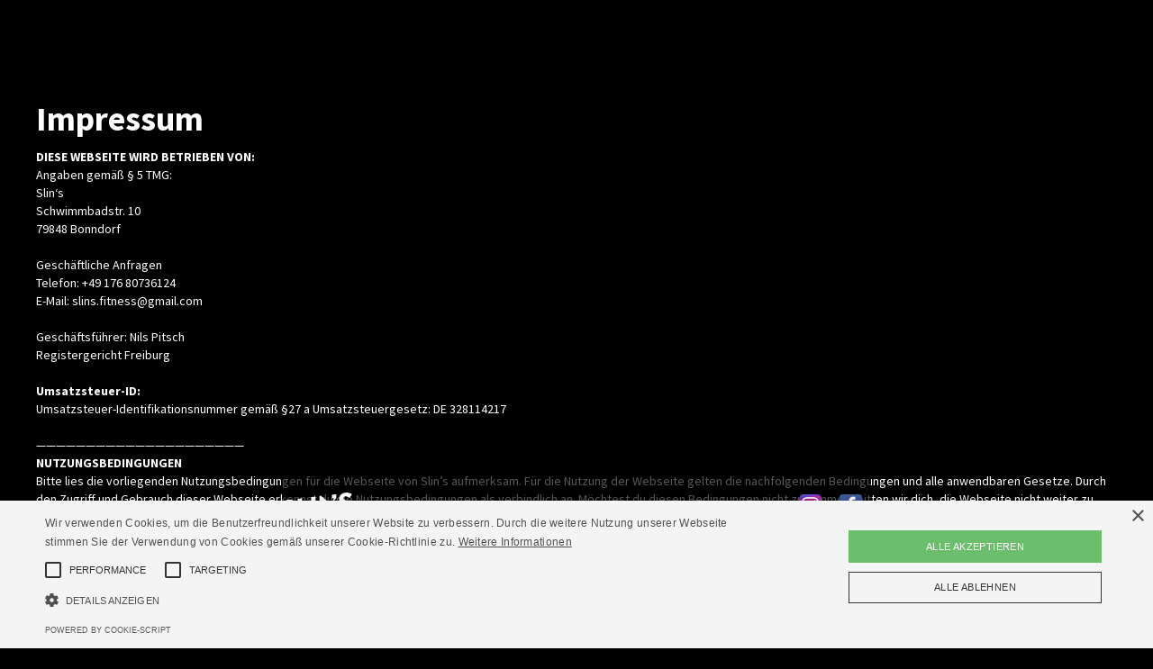

--- FILE ---
content_type: text/html
request_url: https://www.slins-fitness.de/impressum
body_size: 3573
content:
<!DOCTYPE html><!-- Last Published: Fri Nov 07 2025 23:08:41 GMT+0000 (Coordinated Universal Time) --><html data-wf-domain="www.slins-fitness.de" data-wf-page="5df3fcc6181266c05ea38756" data-wf-site="5d5994e18602db5826975319" lang="ger"><head><meta charset="utf-8"/><title>Impressum</title><meta content="Impressum" property="og:title"/><meta content="Impressum" property="twitter:title"/><meta content="width=device-width, initial-scale=1" name="viewport"/><meta content="qKv9wkJdWdcAOnJ-kw0qLKDwSx844YyLPmT5SwSgJ4s" name="google-site-verification"/><link href="https://cdn.prod.website-files.com/5d5994e18602db5826975319/css/claras-first-project-e24dd9.webflow.shared.5647e5556.css" rel="stylesheet" type="text/css"/><script type="text/javascript">!function(o,c){var n=c.documentElement,t=" w-mod-";n.className+=t+"js",("ontouchstart"in o||o.DocumentTouch&&c instanceof DocumentTouch)&&(n.className+=t+"touch")}(window,document);</script><link href="https://cdn.prod.website-files.com/5d5994e18602db5826975319/5df550160730a545a5231ffc_slins_32_Zeichenfla%CC%88che%201.png" rel="shortcut icon" type="image/x-icon"/><link href="https://cdn.prod.website-files.com/5d5994e18602db5826975319/5de4d450d41c9bbb62d2ce4c_icon.png" rel="apple-touch-icon"/><script async="" src="https://www.googletagmanager.com/gtag/js?id=UA-154631726-1"></script><script type="text/javascript">window.dataLayer = window.dataLayer || [];function gtag(){dataLayer.push(arguments);}gtag('js', new Date());gtag('config', 'UA-154631726-1', {'anonymize_ip': false});</script><script src="https://www.google.com/recaptcha/api.js" type="text/javascript"></script><script type="text/javascript" charset="UTF-8" src="//cdn.cookie-script.com/s/d28b7faf356460b4f989433649e494e6.js"></script>


<title>Slins Fitnessstudio Bonndorf</title>
<meta name="description" content="Slins ist das Finessstudio in Bonndorf und Umgebung für umfangreiches Geräte-, Kurs- und Personaltraining">

<meta name="keywords" content="Fitnessstudio Bonndorf, Fitnesscenter Bonndorf, Nils Pitsch, Slins Bonndorf, Slin’s, Kurse Bonndorf, Sport Bonndorf, Krafttraining Bonndorf, Gym Bonndorf, Personal Training Bonndorf, Bauch Beine Po Bonndorf, functional training Bonndorf" />

</head><body class="body-4"><div class="section-33"><div class="div-block-57"><h1 class="heading-40">Impressum</h1><div class="text-block-16"><strong>DIESE WEBSEITE WIRD BETRIEBEN VON:</strong><br/>Angaben gemäß § 5 TMG:<br/>Slin‘s<br/>Schwimmbadstr. 10<br/>79848 Bonndorf <br/><br/>Geschäftliche Anfragen<br/>Telefon: +49 176 80736124<br/>E-Mail: slins.fitness@gmail.com <br/><br/>Geschäftsführer: Nils Pitsch <br/>Registergericht Freiburg<br/><strong><br/>Umsatzsteuer-ID: <br/>‍</strong>Umsatzsteuer-Identifikationsnummer gemäß §27 a Umsatzsteuergesetz: DE 328114217<br/><br/>—————————————————————<br/>‍<strong>NUTZUNGSBEDINGUNGEN<br/>‍</strong>Bitte lies die vorliegenden Nutzungsbedingungen für die Webseite von Slin’s aufmerksam. Für die Nutzung der Webseite gelten die nachfolgenden Bedingungen und alle anwendbaren Gesetze. Durch den Zugriff und Gebrauch dieser Webseite erkennst du die Nutzungsbedingungen als verbindlich an. Möchtest du diesen Bedingungen nicht zustimmen, bitten wir dich, die Webseite nicht weiter zu nutzen. <br/><strong><br/>Streitschlichtung<br/>‍</strong>Die Europäische Kommission stellt eine Plattform zur Online-Streitbeilegung (OS) bereit: <a href="https://ec.europa.eu/consumers/odr">https://ec.europa.eu/consumers/odr</a>.Unsere E-Mail-Adresse finden Sie oben im Impressum.Wir sind nicht bereit oder verpflichtet, an Streitbeilegungsverfahren vor einer Verbraucherschlichtungsstelle teilzunehmen.<br/><strong><br/>Haftung für Inhalte<br/>‍</strong>Als Diensteanbieter sind wir gemäß § 7 Abs.1 TMG für eigene Inhalte auf diesen Seiten nach den allgemeinen Gesetzen verantwortlich. Nach §§ 8 bis 10 TMG sind wir als Diensteanbieter jedoch nicht verpflichtet, übermittelte oder gespeicherte fremde Informationen zu überwachen oder nach Umständen zu forschen, die auf eine rechtswidrige Tätigkeit hinweisen.Verpflichtungen zur Entfernung oder Sperrung der Nutzung von Informationen nach den allgemeinen Gesetzen bleiben hiervon unberührt. Eine diesbezügliche Haftung ist jedoch erst ab dem Zeitpunkt der Kenntnis einer konkreten Rechtsverletzung möglich. Bei Bekanntwerden von entsprechenden Rechtsverletzungen werden wir diese Inhalte umgehend entfernen.<br/><strong><br/>Haftung für Links<br/>‍</strong>Unser Angebot enthält Links zu externen Websites Dritter, auf deren Inhalte wir keinen Einfluss haben. Deshalb können wir für diese fremden Inhalte auch keine Gewähr übernehmen. Für die Inhalte der verlinkten Seiten ist stets der jeweilige Anbieter oder Betreiber der Seiten verantwortlich. Die verlinkten Seiten wurden zum Zeitpunkt der Verlinkung auf mögliche Rechtsverstöße überprüft. Rechtswidrige Inhalte waren zum Zeitpunkt der Verlinkung nicht erkennbar.Eine permanente inhaltliche Kontrolle der verlinkten Seiten ist jedoch ohne konkrete Anhaltspunkte einer Rechtsverletzung nicht zumutbar. Bei Bekanntwerden von Rechtsverletzungen werden wir derartige Links umgehend entfernen.<br/><strong><br/>Urheberrecht<br/>‍</strong>Die durch die Seitenbetreiber erstellten Inhalte und Werke auf diesen Seiten unterliegen dem deutschen Urheberrecht. Die Vervielfältigung, Bearbeitung, Verbreitung und jede Art der Verwertung außerhalb der Grenzen des Urheberrechtes bedürfen der schriftlichen Zustimmung des jeweiligen Autors bzw. Erstellers. Downloads und Kopien dieser Seite sind nur für den privaten, nicht kommerziellen Gebrauch gestattet.Soweit die Inhalte auf dieser Seite nicht vom Betreiber erstellt wurden, werden die Urheberrechte Dritter beachtet. Insbesondere werden Inhalte Dritter als solche gekennzeichnet. Sollten Sie trotzdem auf eine Urheberrechtsverletzung aufmerksam werden, bitten wir um einen entsprechenden Hinweis. Bei Bekanntwerden von Rechtsverletzungen werden wir derartige Inhalte umgehend entfernen.<br/><br/><br/>Webdesign:<br/>Clara Beumer Design<br/></div></div><div data-collapse="medium" data-animation="default" data-duration="400" data-easing="ease" data-easing2="ease" role="banner" class="navbar-4 w-nav"><div class="container-3 impressum w-container"><a href="/" class="brand-3 w-nav-brand"><img src="https://cdn.prod.website-files.com/5d5994e18602db5826975319/5da749b3b9d497d89445124b_Unbenannt-2.png" height="30" sizes="77.2249984741211px" srcset="https://cdn.prod.website-files.com/5d5994e18602db5826975319/5da749b3b9d497d89445124b_Unbenannt-2-p-500.png 500w, https://cdn.prod.website-files.com/5d5994e18602db5826975319/5da749b3b9d497d89445124b_Unbenannt-2-p-800.png 800w, https://cdn.prod.website-files.com/5d5994e18602db5826975319/5da749b3b9d497d89445124b_Unbenannt-2-p-1080.png 1080w, https://cdn.prod.website-files.com/5d5994e18602db5826975319/5da749b3b9d497d89445124b_Unbenannt-2.png 1735w" alt=""/></a><nav role="navigation" class="nav-menu-2 impressum w-nav-menu"><a href="/hygienemassnahmen" class="nav-link-6 pink w-nav-link"> Hygienemaßnahmen</a><a href="/slins" class="nav-link-6 w-nav-link">ÜBER SLIN’S</a><a href="/angebot" class="nav-link-6 w-nav-link">ANGEBOT</a><a href="/preise" class="nav-link-6 w-nav-link">PREISE</a><div data-hover="true" data-delay="0" class="w-dropdown"><div class="dropdown-toggle w-dropdown-toggle"><div class="icon-2 w-icon-dropdown-toggle"></div><a href="/angebot" class="text-block-8 w-inline-block">ANGEBOT</a></div><nav class="dropdown-list w-dropdown-list"><a href="#" class="dropdown-link w-dropdown-link">KURSE</a><a href="#" class="dropdown-link-2 w-dropdown-link">EQUIPMENT</a><a href="#" class="dropdown-link-3 w-dropdown-link">PERSONAL TRAINING</a><a href="/preise" class="dropdown-link-3 w-dropdown-link">PREISE</a></nav></div><a href="/kursplan" class="nav-link-6 w-nav-link">KURSPLAN</a><a href="/kontakt" class="nav-link-6 w-nav-link">KONTAKT</a></nav><div class="menu-button w-nav-button"><div class="icon w-icon-nav-menu"></div></div><a href="https://www.instagram.com/slinsfitness/" target="_blank" class="link-block-8 w-inline-block"></a><a href="https://www.facebook.com/Slinsfitness-110117973758276/" target="_blank" class="link-block-9 w-inline-block"></a></div></div></div><script src="https://d3e54v103j8qbb.cloudfront.net/js/jquery-3.5.1.min.dc5e7f18c8.js?site=5d5994e18602db5826975319" type="text/javascript" integrity="sha256-9/aliU8dGd2tb6OSsuzixeV4y/faTqgFtohetphbbj0=" crossorigin="anonymous"></script><script src="https://cdn.prod.website-files.com/5d5994e18602db5826975319/js/webflow.schunk.3078112a5020af6a.js" type="text/javascript"></script><script src="https://cdn.prod.website-files.com/5d5994e18602db5826975319/js/webflow.c9f80112.8f14fdb118ccbbf5.js" type="text/javascript"></script></body></html>

--- FILE ---
content_type: text/css
request_url: https://cdn.prod.website-files.com/5d5994e18602db5826975319/css/claras-first-project-e24dd9.webflow.shared.5647e5556.css
body_size: 17011
content:
html {
  -webkit-text-size-adjust: 100%;
  -ms-text-size-adjust: 100%;
  font-family: sans-serif;
}

body {
  margin: 0;
}

article, aside, details, figcaption, figure, footer, header, hgroup, main, menu, nav, section, summary {
  display: block;
}

audio, canvas, progress, video {
  vertical-align: baseline;
  display: inline-block;
}

audio:not([controls]) {
  height: 0;
  display: none;
}

[hidden], template {
  display: none;
}

a {
  background-color: #0000;
}

a:active, a:hover {
  outline: 0;
}

abbr[title] {
  border-bottom: 1px dotted;
}

b, strong {
  font-weight: bold;
}

dfn {
  font-style: italic;
}

h1 {
  margin: .67em 0;
  font-size: 2em;
}

mark {
  color: #000;
  background: #ff0;
}

small {
  font-size: 80%;
}

sub, sup {
  vertical-align: baseline;
  font-size: 75%;
  line-height: 0;
  position: relative;
}

sup {
  top: -.5em;
}

sub {
  bottom: -.25em;
}

img {
  border: 0;
}

svg:not(:root) {
  overflow: hidden;
}

hr {
  box-sizing: content-box;
  height: 0;
}

pre {
  overflow: auto;
}

code, kbd, pre, samp {
  font-family: monospace;
  font-size: 1em;
}

button, input, optgroup, select, textarea {
  color: inherit;
  font: inherit;
  margin: 0;
}

button {
  overflow: visible;
}

button, select {
  text-transform: none;
}

button, html input[type="button"], input[type="reset"] {
  -webkit-appearance: button;
  cursor: pointer;
}

button[disabled], html input[disabled] {
  cursor: default;
}

button::-moz-focus-inner, input::-moz-focus-inner {
  border: 0;
  padding: 0;
}

input {
  line-height: normal;
}

input[type="checkbox"], input[type="radio"] {
  box-sizing: border-box;
  padding: 0;
}

input[type="number"]::-webkit-inner-spin-button, input[type="number"]::-webkit-outer-spin-button {
  height: auto;
}

input[type="search"] {
  -webkit-appearance: none;
}

input[type="search"]::-webkit-search-cancel-button, input[type="search"]::-webkit-search-decoration {
  -webkit-appearance: none;
}

legend {
  border: 0;
  padding: 0;
}

textarea {
  overflow: auto;
}

optgroup {
  font-weight: bold;
}

table {
  border-collapse: collapse;
  border-spacing: 0;
}

td, th {
  padding: 0;
}

@font-face {
  font-family: webflow-icons;
  src: url("[data-uri]") format("truetype");
  font-weight: normal;
  font-style: normal;
}

[class^="w-icon-"], [class*=" w-icon-"] {
  speak: none;
  font-variant: normal;
  text-transform: none;
  -webkit-font-smoothing: antialiased;
  -moz-osx-font-smoothing: grayscale;
  font-style: normal;
  font-weight: normal;
  line-height: 1;
  font-family: webflow-icons !important;
}

.w-icon-slider-right:before {
  content: "";
}

.w-icon-slider-left:before {
  content: "";
}

.w-icon-nav-menu:before {
  content: "";
}

.w-icon-arrow-down:before, .w-icon-dropdown-toggle:before {
  content: "";
}

.w-icon-file-upload-remove:before {
  content: "";
}

.w-icon-file-upload-icon:before {
  content: "";
}

* {
  box-sizing: border-box;
}

html {
  height: 100%;
}

body {
  color: #333;
  background-color: #fff;
  min-height: 100%;
  margin: 0;
  font-family: Arial, sans-serif;
  font-size: 14px;
  line-height: 20px;
}

img {
  vertical-align: middle;
  max-width: 100%;
  display: inline-block;
}

html.w-mod-touch * {
  background-attachment: scroll !important;
}

.w-block {
  display: block;
}

.w-inline-block {
  max-width: 100%;
  display: inline-block;
}

.w-clearfix:before, .w-clearfix:after {
  content: " ";
  grid-area: 1 / 1 / 2 / 2;
  display: table;
}

.w-clearfix:after {
  clear: both;
}

.w-hidden {
  display: none;
}

.w-button {
  color: #fff;
  line-height: inherit;
  cursor: pointer;
  background-color: #3898ec;
  border: 0;
  border-radius: 0;
  padding: 9px 15px;
  text-decoration: none;
  display: inline-block;
}

input.w-button {
  -webkit-appearance: button;
}

html[data-w-dynpage] [data-w-cloak] {
  color: #0000 !important;
}

.w-code-block {
  margin: unset;
}

pre.w-code-block code {
  all: inherit;
}

.w-optimization {
  display: contents;
}

.w-webflow-badge, .w-webflow-badge > img {
  box-sizing: unset;
  width: unset;
  height: unset;
  max-height: unset;
  max-width: unset;
  min-height: unset;
  min-width: unset;
  margin: unset;
  padding: unset;
  float: unset;
  clear: unset;
  border: unset;
  border-radius: unset;
  background: unset;
  background-image: unset;
  background-position: unset;
  background-size: unset;
  background-repeat: unset;
  background-origin: unset;
  background-clip: unset;
  background-attachment: unset;
  background-color: unset;
  box-shadow: unset;
  transform: unset;
  direction: unset;
  font-family: unset;
  font-weight: unset;
  color: unset;
  font-size: unset;
  line-height: unset;
  font-style: unset;
  font-variant: unset;
  text-align: unset;
  letter-spacing: unset;
  -webkit-text-decoration: unset;
  text-decoration: unset;
  text-indent: unset;
  text-transform: unset;
  list-style-type: unset;
  text-shadow: unset;
  vertical-align: unset;
  cursor: unset;
  white-space: unset;
  word-break: unset;
  word-spacing: unset;
  word-wrap: unset;
  transition: unset;
}

.w-webflow-badge {
  white-space: nowrap;
  cursor: pointer;
  box-shadow: 0 0 0 1px #0000001a, 0 1px 3px #0000001a;
  visibility: visible !important;
  opacity: 1 !important;
  z-index: 2147483647 !important;
  color: #aaadb0 !important;
  overflow: unset !important;
  background-color: #fff !important;
  border-radius: 3px !important;
  width: auto !important;
  height: auto !important;
  margin: 0 !important;
  padding: 6px !important;
  font-size: 12px !important;
  line-height: 14px !important;
  text-decoration: none !important;
  display: inline-block !important;
  position: fixed !important;
  inset: auto 12px 12px auto !important;
  transform: none !important;
}

.w-webflow-badge > img {
  position: unset;
  visibility: unset !important;
  opacity: 1 !important;
  vertical-align: middle !important;
  display: inline-block !important;
}

h1, h2, h3, h4, h5, h6 {
  margin-bottom: 10px;
  font-weight: bold;
}

h1 {
  margin-top: 20px;
  font-size: 38px;
  line-height: 44px;
}

h2 {
  margin-top: 20px;
  font-size: 32px;
  line-height: 36px;
}

h3 {
  margin-top: 20px;
  font-size: 24px;
  line-height: 30px;
}

h4 {
  margin-top: 10px;
  font-size: 18px;
  line-height: 24px;
}

h5 {
  margin-top: 10px;
  font-size: 14px;
  line-height: 20px;
}

h6 {
  margin-top: 10px;
  font-size: 12px;
  line-height: 18px;
}

p {
  margin-top: 0;
  margin-bottom: 10px;
}

blockquote {
  border-left: 5px solid #e2e2e2;
  margin: 0 0 10px;
  padding: 10px 20px;
  font-size: 18px;
  line-height: 22px;
}

figure {
  margin: 0 0 10px;
}

figcaption {
  text-align: center;
  margin-top: 5px;
}

ul, ol {
  margin-top: 0;
  margin-bottom: 10px;
  padding-left: 40px;
}

.w-list-unstyled {
  padding-left: 0;
  list-style: none;
}

.w-embed:before, .w-embed:after {
  content: " ";
  grid-area: 1 / 1 / 2 / 2;
  display: table;
}

.w-embed:after {
  clear: both;
}

.w-video {
  width: 100%;
  padding: 0;
  position: relative;
}

.w-video iframe, .w-video object, .w-video embed {
  border: none;
  width: 100%;
  height: 100%;
  position: absolute;
  top: 0;
  left: 0;
}

fieldset {
  border: 0;
  margin: 0;
  padding: 0;
}

button, [type="button"], [type="reset"] {
  cursor: pointer;
  -webkit-appearance: button;
  border: 0;
}

.w-form {
  margin: 0 0 15px;
}

.w-form-done {
  text-align: center;
  background-color: #ddd;
  padding: 20px;
  display: none;
}

.w-form-fail {
  background-color: #ffdede;
  margin-top: 10px;
  padding: 10px;
  display: none;
}

label {
  margin-bottom: 5px;
  font-weight: bold;
  display: block;
}

.w-input, .w-select {
  color: #333;
  vertical-align: middle;
  background-color: #fff;
  border: 1px solid #ccc;
  width: 100%;
  height: 38px;
  margin-bottom: 10px;
  padding: 8px 12px;
  font-size: 14px;
  line-height: 1.42857;
  display: block;
}

.w-input::placeholder, .w-select::placeholder {
  color: #999;
}

.w-input:focus, .w-select:focus {
  border-color: #3898ec;
  outline: 0;
}

.w-input[disabled], .w-select[disabled], .w-input[readonly], .w-select[readonly], fieldset[disabled] .w-input, fieldset[disabled] .w-select {
  cursor: not-allowed;
}

.w-input[disabled]:not(.w-input-disabled), .w-select[disabled]:not(.w-input-disabled), .w-input[readonly], .w-select[readonly], fieldset[disabled]:not(.w-input-disabled) .w-input, fieldset[disabled]:not(.w-input-disabled) .w-select {
  background-color: #eee;
}

textarea.w-input, textarea.w-select {
  height: auto;
}

.w-select {
  background-color: #f3f3f3;
}

.w-select[multiple] {
  height: auto;
}

.w-form-label {
  cursor: pointer;
  margin-bottom: 0;
  font-weight: normal;
  display: inline-block;
}

.w-radio {
  margin-bottom: 5px;
  padding-left: 20px;
  display: block;
}

.w-radio:before, .w-radio:after {
  content: " ";
  grid-area: 1 / 1 / 2 / 2;
  display: table;
}

.w-radio:after {
  clear: both;
}

.w-radio-input {
  float: left;
  margin: 3px 0 0 -20px;
  line-height: normal;
}

.w-file-upload {
  margin-bottom: 10px;
  display: block;
}

.w-file-upload-input {
  opacity: 0;
  z-index: -100;
  width: .1px;
  height: .1px;
  position: absolute;
  overflow: hidden;
}

.w-file-upload-default, .w-file-upload-uploading, .w-file-upload-success {
  color: #333;
  display: inline-block;
}

.w-file-upload-error {
  margin-top: 10px;
  display: block;
}

.w-file-upload-default.w-hidden, .w-file-upload-uploading.w-hidden, .w-file-upload-error.w-hidden, .w-file-upload-success.w-hidden {
  display: none;
}

.w-file-upload-uploading-btn {
  cursor: pointer;
  background-color: #fafafa;
  border: 1px solid #ccc;
  margin: 0;
  padding: 8px 12px;
  font-size: 14px;
  font-weight: normal;
  display: flex;
}

.w-file-upload-file {
  background-color: #fafafa;
  border: 1px solid #ccc;
  flex-grow: 1;
  justify-content: space-between;
  margin: 0;
  padding: 8px 9px 8px 11px;
  display: flex;
}

.w-file-upload-file-name {
  font-size: 14px;
  font-weight: normal;
  display: block;
}

.w-file-remove-link {
  cursor: pointer;
  width: auto;
  height: auto;
  margin-top: 3px;
  margin-left: 10px;
  padding: 3px;
  display: block;
}

.w-icon-file-upload-remove {
  margin: auto;
  font-size: 10px;
}

.w-file-upload-error-msg {
  color: #ea384c;
  padding: 2px 0;
  display: inline-block;
}

.w-file-upload-info {
  padding: 0 12px;
  line-height: 38px;
  display: inline-block;
}

.w-file-upload-label {
  cursor: pointer;
  background-color: #fafafa;
  border: 1px solid #ccc;
  margin: 0;
  padding: 8px 12px;
  font-size: 14px;
  font-weight: normal;
  display: inline-block;
}

.w-icon-file-upload-icon, .w-icon-file-upload-uploading {
  width: 20px;
  margin-right: 8px;
  display: inline-block;
}

.w-icon-file-upload-uploading {
  height: 20px;
}

.w-container {
  max-width: 940px;
  margin-left: auto;
  margin-right: auto;
}

.w-container:before, .w-container:after {
  content: " ";
  grid-area: 1 / 1 / 2 / 2;
  display: table;
}

.w-container:after {
  clear: both;
}

.w-container .w-row {
  margin-left: -10px;
  margin-right: -10px;
}

.w-row:before, .w-row:after {
  content: " ";
  grid-area: 1 / 1 / 2 / 2;
  display: table;
}

.w-row:after {
  clear: both;
}

.w-row .w-row {
  margin-left: 0;
  margin-right: 0;
}

.w-col {
  float: left;
  width: 100%;
  min-height: 1px;
  padding-left: 10px;
  padding-right: 10px;
  position: relative;
}

.w-col .w-col {
  padding-left: 0;
  padding-right: 0;
}

.w-col-1 {
  width: 8.33333%;
}

.w-col-2 {
  width: 16.6667%;
}

.w-col-3 {
  width: 25%;
}

.w-col-4 {
  width: 33.3333%;
}

.w-col-5 {
  width: 41.6667%;
}

.w-col-6 {
  width: 50%;
}

.w-col-7 {
  width: 58.3333%;
}

.w-col-8 {
  width: 66.6667%;
}

.w-col-9 {
  width: 75%;
}

.w-col-10 {
  width: 83.3333%;
}

.w-col-11 {
  width: 91.6667%;
}

.w-col-12 {
  width: 100%;
}

.w-hidden-main {
  display: none !important;
}

@media screen and (max-width: 991px) {
  .w-container {
    max-width: 728px;
  }

  .w-hidden-main {
    display: inherit !important;
  }

  .w-hidden-medium {
    display: none !important;
  }

  .w-col-medium-1 {
    width: 8.33333%;
  }

  .w-col-medium-2 {
    width: 16.6667%;
  }

  .w-col-medium-3 {
    width: 25%;
  }

  .w-col-medium-4 {
    width: 33.3333%;
  }

  .w-col-medium-5 {
    width: 41.6667%;
  }

  .w-col-medium-6 {
    width: 50%;
  }

  .w-col-medium-7 {
    width: 58.3333%;
  }

  .w-col-medium-8 {
    width: 66.6667%;
  }

  .w-col-medium-9 {
    width: 75%;
  }

  .w-col-medium-10 {
    width: 83.3333%;
  }

  .w-col-medium-11 {
    width: 91.6667%;
  }

  .w-col-medium-12 {
    width: 100%;
  }

  .w-col-stack {
    width: 100%;
    left: auto;
    right: auto;
  }
}

@media screen and (max-width: 767px) {
  .w-hidden-main, .w-hidden-medium {
    display: inherit !important;
  }

  .w-hidden-small {
    display: none !important;
  }

  .w-row, .w-container .w-row {
    margin-left: 0;
    margin-right: 0;
  }

  .w-col {
    width: 100%;
    left: auto;
    right: auto;
  }

  .w-col-small-1 {
    width: 8.33333%;
  }

  .w-col-small-2 {
    width: 16.6667%;
  }

  .w-col-small-3 {
    width: 25%;
  }

  .w-col-small-4 {
    width: 33.3333%;
  }

  .w-col-small-5 {
    width: 41.6667%;
  }

  .w-col-small-6 {
    width: 50%;
  }

  .w-col-small-7 {
    width: 58.3333%;
  }

  .w-col-small-8 {
    width: 66.6667%;
  }

  .w-col-small-9 {
    width: 75%;
  }

  .w-col-small-10 {
    width: 83.3333%;
  }

  .w-col-small-11 {
    width: 91.6667%;
  }

  .w-col-small-12 {
    width: 100%;
  }
}

@media screen and (max-width: 479px) {
  .w-container {
    max-width: none;
  }

  .w-hidden-main, .w-hidden-medium, .w-hidden-small {
    display: inherit !important;
  }

  .w-hidden-tiny {
    display: none !important;
  }

  .w-col {
    width: 100%;
  }

  .w-col-tiny-1 {
    width: 8.33333%;
  }

  .w-col-tiny-2 {
    width: 16.6667%;
  }

  .w-col-tiny-3 {
    width: 25%;
  }

  .w-col-tiny-4 {
    width: 33.3333%;
  }

  .w-col-tiny-5 {
    width: 41.6667%;
  }

  .w-col-tiny-6 {
    width: 50%;
  }

  .w-col-tiny-7 {
    width: 58.3333%;
  }

  .w-col-tiny-8 {
    width: 66.6667%;
  }

  .w-col-tiny-9 {
    width: 75%;
  }

  .w-col-tiny-10 {
    width: 83.3333%;
  }

  .w-col-tiny-11 {
    width: 91.6667%;
  }

  .w-col-tiny-12 {
    width: 100%;
  }
}

.w-widget {
  position: relative;
}

.w-widget-map {
  width: 100%;
  height: 400px;
}

.w-widget-map label {
  width: auto;
  display: inline;
}

.w-widget-map img {
  max-width: inherit;
}

.w-widget-map .gm-style-iw {
  text-align: center;
}

.w-widget-map .gm-style-iw > button {
  display: none !important;
}

.w-widget-twitter {
  overflow: hidden;
}

.w-widget-twitter-count-shim {
  vertical-align: top;
  text-align: center;
  background: #fff;
  border: 1px solid #758696;
  border-radius: 3px;
  width: 28px;
  height: 20px;
  display: inline-block;
  position: relative;
}

.w-widget-twitter-count-shim * {
  pointer-events: none;
  -webkit-user-select: none;
  user-select: none;
}

.w-widget-twitter-count-shim .w-widget-twitter-count-inner {
  text-align: center;
  color: #999;
  font-family: serif;
  font-size: 15px;
  line-height: 12px;
  position: relative;
}

.w-widget-twitter-count-shim .w-widget-twitter-count-clear {
  display: block;
  position: relative;
}

.w-widget-twitter-count-shim.w--large {
  width: 36px;
  height: 28px;
}

.w-widget-twitter-count-shim.w--large .w-widget-twitter-count-inner {
  font-size: 18px;
  line-height: 18px;
}

.w-widget-twitter-count-shim:not(.w--vertical) {
  margin-left: 5px;
  margin-right: 8px;
}

.w-widget-twitter-count-shim:not(.w--vertical).w--large {
  margin-left: 6px;
}

.w-widget-twitter-count-shim:not(.w--vertical):before, .w-widget-twitter-count-shim:not(.w--vertical):after {
  content: " ";
  pointer-events: none;
  border: solid #0000;
  width: 0;
  height: 0;
  position: absolute;
  top: 50%;
  left: 0;
}

.w-widget-twitter-count-shim:not(.w--vertical):before {
  border-width: 4px;
  border-color: #75869600 #5d6c7b #75869600 #75869600;
  margin-top: -4px;
  margin-left: -9px;
}

.w-widget-twitter-count-shim:not(.w--vertical).w--large:before {
  border-width: 5px;
  margin-top: -5px;
  margin-left: -10px;
}

.w-widget-twitter-count-shim:not(.w--vertical):after {
  border-width: 4px;
  border-color: #fff0 #fff #fff0 #fff0;
  margin-top: -4px;
  margin-left: -8px;
}

.w-widget-twitter-count-shim:not(.w--vertical).w--large:after {
  border-width: 5px;
  margin-top: -5px;
  margin-left: -9px;
}

.w-widget-twitter-count-shim.w--vertical {
  width: 61px;
  height: 33px;
  margin-bottom: 8px;
}

.w-widget-twitter-count-shim.w--vertical:before, .w-widget-twitter-count-shim.w--vertical:after {
  content: " ";
  pointer-events: none;
  border: solid #0000;
  width: 0;
  height: 0;
  position: absolute;
  top: 100%;
  left: 50%;
}

.w-widget-twitter-count-shim.w--vertical:before {
  border-width: 5px;
  border-color: #5d6c7b #75869600 #75869600;
  margin-left: -5px;
}

.w-widget-twitter-count-shim.w--vertical:after {
  border-width: 4px;
  border-color: #fff #fff0 #fff0;
  margin-left: -4px;
}

.w-widget-twitter-count-shim.w--vertical .w-widget-twitter-count-inner {
  font-size: 18px;
  line-height: 22px;
}

.w-widget-twitter-count-shim.w--vertical.w--large {
  width: 76px;
}

.w-background-video {
  color: #fff;
  height: 500px;
  position: relative;
  overflow: hidden;
}

.w-background-video > video {
  object-fit: cover;
  z-index: -100;
  background-position: 50%;
  background-size: cover;
  width: 100%;
  height: 100%;
  margin: auto;
  position: absolute;
  inset: -100%;
}

.w-background-video > video::-webkit-media-controls-start-playback-button {
  -webkit-appearance: none;
  display: none !important;
}

.w-background-video--control {
  background-color: #0000;
  padding: 0;
  position: absolute;
  bottom: 1em;
  right: 1em;
}

.w-background-video--control > [hidden] {
  display: none !important;
}

.w-slider {
  text-align: center;
  clear: both;
  -webkit-tap-highlight-color: #0000;
  tap-highlight-color: #0000;
  background: #ddd;
  height: 300px;
  position: relative;
}

.w-slider-mask {
  z-index: 1;
  white-space: nowrap;
  height: 100%;
  display: block;
  position: relative;
  left: 0;
  right: 0;
  overflow: hidden;
}

.w-slide {
  vertical-align: top;
  white-space: normal;
  text-align: left;
  width: 100%;
  height: 100%;
  display: inline-block;
  position: relative;
}

.w-slider-nav {
  z-index: 2;
  text-align: center;
  -webkit-tap-highlight-color: #0000;
  tap-highlight-color: #0000;
  height: 40px;
  margin: auto;
  padding-top: 10px;
  position: absolute;
  inset: auto 0 0;
}

.w-slider-nav.w-round > div {
  border-radius: 100%;
}

.w-slider-nav.w-num > div {
  font-size: inherit;
  line-height: inherit;
  width: auto;
  height: auto;
  padding: .2em .5em;
}

.w-slider-nav.w-shadow > div {
  box-shadow: 0 0 3px #3336;
}

.w-slider-nav-invert {
  color: #fff;
}

.w-slider-nav-invert > div {
  background-color: #2226;
}

.w-slider-nav-invert > div.w-active {
  background-color: #222;
}

.w-slider-dot {
  cursor: pointer;
  background-color: #fff6;
  width: 1em;
  height: 1em;
  margin: 0 3px .5em;
  transition: background-color .1s, color .1s;
  display: inline-block;
  position: relative;
}

.w-slider-dot.w-active {
  background-color: #fff;
}

.w-slider-dot:focus {
  outline: none;
  box-shadow: 0 0 0 2px #fff;
}

.w-slider-dot:focus.w-active {
  box-shadow: none;
}

.w-slider-arrow-left, .w-slider-arrow-right {
  cursor: pointer;
  color: #fff;
  -webkit-tap-highlight-color: #0000;
  tap-highlight-color: #0000;
  -webkit-user-select: none;
  user-select: none;
  width: 80px;
  margin: auto;
  font-size: 40px;
  position: absolute;
  inset: 0;
  overflow: hidden;
}

.w-slider-arrow-left [class^="w-icon-"], .w-slider-arrow-right [class^="w-icon-"], .w-slider-arrow-left [class*=" w-icon-"], .w-slider-arrow-right [class*=" w-icon-"] {
  position: absolute;
}

.w-slider-arrow-left:focus, .w-slider-arrow-right:focus {
  outline: 0;
}

.w-slider-arrow-left {
  z-index: 3;
  right: auto;
}

.w-slider-arrow-right {
  z-index: 4;
  left: auto;
}

.w-icon-slider-left, .w-icon-slider-right {
  width: 1em;
  height: 1em;
  margin: auto;
  inset: 0;
}

.w-slider-aria-label {
  clip: rect(0 0 0 0);
  border: 0;
  width: 1px;
  height: 1px;
  margin: -1px;
  padding: 0;
  position: absolute;
  overflow: hidden;
}

.w-slider-force-show {
  display: block !important;
}

.w-dropdown {
  text-align: left;
  z-index: 900;
  margin-left: auto;
  margin-right: auto;
  display: inline-block;
  position: relative;
}

.w-dropdown-btn, .w-dropdown-toggle, .w-dropdown-link {
  vertical-align: top;
  color: #222;
  text-align: left;
  white-space: nowrap;
  margin-left: auto;
  margin-right: auto;
  padding: 20px;
  text-decoration: none;
  position: relative;
}

.w-dropdown-toggle {
  -webkit-user-select: none;
  user-select: none;
  cursor: pointer;
  padding-right: 40px;
  display: inline-block;
}

.w-dropdown-toggle:focus {
  outline: 0;
}

.w-icon-dropdown-toggle {
  width: 1em;
  height: 1em;
  margin: auto 20px auto auto;
  position: absolute;
  top: 0;
  bottom: 0;
  right: 0;
}

.w-dropdown-list {
  background: #ddd;
  min-width: 100%;
  display: none;
  position: absolute;
}

.w-dropdown-list.w--open {
  display: block;
}

.w-dropdown-link {
  color: #222;
  padding: 10px 20px;
  display: block;
}

.w-dropdown-link.w--current {
  color: #0082f3;
}

.w-dropdown-link:focus {
  outline: 0;
}

@media screen and (max-width: 767px) {
  .w-nav-brand {
    padding-left: 10px;
  }
}

.w-lightbox-backdrop {
  cursor: auto;
  letter-spacing: normal;
  text-indent: 0;
  text-shadow: none;
  text-transform: none;
  visibility: visible;
  white-space: normal;
  word-break: normal;
  word-spacing: normal;
  word-wrap: normal;
  color: #fff;
  text-align: center;
  z-index: 2000;
  opacity: 0;
  -webkit-user-select: none;
  -moz-user-select: none;
  -webkit-tap-highlight-color: transparent;
  background: #000000e6;
  outline: 0;
  font-family: Helvetica Neue, Helvetica, Ubuntu, Segoe UI, Verdana, sans-serif;
  font-size: 17px;
  font-style: normal;
  font-weight: 300;
  line-height: 1.2;
  list-style: disc;
  position: fixed;
  inset: 0;
  -webkit-transform: translate(0);
}

.w-lightbox-backdrop, .w-lightbox-container {
  -webkit-overflow-scrolling: touch;
  height: 100%;
  overflow: auto;
}

.w-lightbox-content {
  height: 100vh;
  position: relative;
  overflow: hidden;
}

.w-lightbox-view {
  opacity: 0;
  width: 100vw;
  height: 100vh;
  position: absolute;
}

.w-lightbox-view:before {
  content: "";
  height: 100vh;
}

.w-lightbox-group, .w-lightbox-group .w-lightbox-view, .w-lightbox-group .w-lightbox-view:before {
  height: 86vh;
}

.w-lightbox-frame, .w-lightbox-view:before {
  vertical-align: middle;
  display: inline-block;
}

.w-lightbox-figure {
  margin: 0;
  position: relative;
}

.w-lightbox-group .w-lightbox-figure {
  cursor: pointer;
}

.w-lightbox-img {
  width: auto;
  max-width: none;
  height: auto;
}

.w-lightbox-image {
  float: none;
  max-width: 100vw;
  max-height: 100vh;
  display: block;
}

.w-lightbox-group .w-lightbox-image {
  max-height: 86vh;
}

.w-lightbox-caption {
  text-align: left;
  text-overflow: ellipsis;
  white-space: nowrap;
  background: #0006;
  padding: .5em 1em;
  position: absolute;
  bottom: 0;
  left: 0;
  right: 0;
  overflow: hidden;
}

.w-lightbox-embed {
  width: 100%;
  height: 100%;
  position: absolute;
  inset: 0;
}

.w-lightbox-control {
  cursor: pointer;
  background-position: center;
  background-repeat: no-repeat;
  background-size: 24px;
  width: 4em;
  transition: all .3s;
  position: absolute;
  top: 0;
}

.w-lightbox-left {
  background-image: url("[data-uri]");
  display: none;
  bottom: 0;
  left: 0;
}

.w-lightbox-right {
  background-image: url("[data-uri]");
  display: none;
  bottom: 0;
  right: 0;
}

.w-lightbox-close {
  background-image: url("[data-uri]");
  background-size: 18px;
  height: 2.6em;
  right: 0;
}

.w-lightbox-strip {
  white-space: nowrap;
  padding: 0 1vh;
  line-height: 0;
  position: absolute;
  bottom: 0;
  left: 0;
  right: 0;
  overflow: auto hidden;
}

.w-lightbox-item {
  box-sizing: content-box;
  cursor: pointer;
  width: 10vh;
  padding: 2vh 1vh;
  display: inline-block;
  -webkit-transform: translate3d(0, 0, 0);
}

.w-lightbox-active {
  opacity: .3;
}

.w-lightbox-thumbnail {
  background: #222;
  height: 10vh;
  position: relative;
  overflow: hidden;
}

.w-lightbox-thumbnail-image {
  position: absolute;
  top: 0;
  left: 0;
}

.w-lightbox-thumbnail .w-lightbox-tall {
  width: 100%;
  top: 50%;
  transform: translate(0, -50%);
}

.w-lightbox-thumbnail .w-lightbox-wide {
  height: 100%;
  left: 50%;
  transform: translate(-50%);
}

.w-lightbox-spinner {
  box-sizing: border-box;
  border: 5px solid #0006;
  border-radius: 50%;
  width: 40px;
  height: 40px;
  margin-top: -20px;
  margin-left: -20px;
  animation: .8s linear infinite spin;
  position: absolute;
  top: 50%;
  left: 50%;
}

.w-lightbox-spinner:after {
  content: "";
  border: 3px solid #0000;
  border-bottom-color: #fff;
  border-radius: 50%;
  position: absolute;
  inset: -4px;
}

.w-lightbox-hide {
  display: none;
}

.w-lightbox-noscroll {
  overflow: hidden;
}

@media (min-width: 768px) {
  .w-lightbox-content {
    height: 96vh;
    margin-top: 2vh;
  }

  .w-lightbox-view, .w-lightbox-view:before {
    height: 96vh;
  }

  .w-lightbox-group, .w-lightbox-group .w-lightbox-view, .w-lightbox-group .w-lightbox-view:before {
    height: 84vh;
  }

  .w-lightbox-image {
    max-width: 96vw;
    max-height: 96vh;
  }

  .w-lightbox-group .w-lightbox-image {
    max-width: 82.3vw;
    max-height: 84vh;
  }

  .w-lightbox-left, .w-lightbox-right {
    opacity: .5;
    display: block;
  }

  .w-lightbox-close {
    opacity: .8;
  }

  .w-lightbox-control:hover {
    opacity: 1;
  }
}

.w-lightbox-inactive, .w-lightbox-inactive:hover {
  opacity: 0;
}

.w-richtext:before, .w-richtext:after {
  content: " ";
  grid-area: 1 / 1 / 2 / 2;
  display: table;
}

.w-richtext:after {
  clear: both;
}

.w-richtext[contenteditable="true"]:before, .w-richtext[contenteditable="true"]:after {
  white-space: initial;
}

.w-richtext ol, .w-richtext ul {
  overflow: hidden;
}

.w-richtext .w-richtext-figure-selected.w-richtext-figure-type-video div:after, .w-richtext .w-richtext-figure-selected[data-rt-type="video"] div:after, .w-richtext .w-richtext-figure-selected.w-richtext-figure-type-image div, .w-richtext .w-richtext-figure-selected[data-rt-type="image"] div {
  outline: 2px solid #2895f7;
}

.w-richtext figure.w-richtext-figure-type-video > div:after, .w-richtext figure[data-rt-type="video"] > div:after {
  content: "";
  display: none;
  position: absolute;
  inset: 0;
}

.w-richtext figure {
  max-width: 60%;
  position: relative;
}

.w-richtext figure > div:before {
  cursor: default !important;
}

.w-richtext figure img {
  width: 100%;
}

.w-richtext figure figcaption.w-richtext-figcaption-placeholder {
  opacity: .6;
}

.w-richtext figure div {
  color: #0000;
  font-size: 0;
}

.w-richtext figure.w-richtext-figure-type-image, .w-richtext figure[data-rt-type="image"] {
  display: table;
}

.w-richtext figure.w-richtext-figure-type-image > div, .w-richtext figure[data-rt-type="image"] > div {
  display: inline-block;
}

.w-richtext figure.w-richtext-figure-type-image > figcaption, .w-richtext figure[data-rt-type="image"] > figcaption {
  caption-side: bottom;
  display: table-caption;
}

.w-richtext figure.w-richtext-figure-type-video, .w-richtext figure[data-rt-type="video"] {
  width: 60%;
  height: 0;
}

.w-richtext figure.w-richtext-figure-type-video iframe, .w-richtext figure[data-rt-type="video"] iframe {
  width: 100%;
  height: 100%;
  position: absolute;
  top: 0;
  left: 0;
}

.w-richtext figure.w-richtext-figure-type-video > div, .w-richtext figure[data-rt-type="video"] > div {
  width: 100%;
}

.w-richtext figure.w-richtext-align-center {
  clear: both;
  margin-left: auto;
  margin-right: auto;
}

.w-richtext figure.w-richtext-align-center.w-richtext-figure-type-image > div, .w-richtext figure.w-richtext-align-center[data-rt-type="image"] > div {
  max-width: 100%;
}

.w-richtext figure.w-richtext-align-normal {
  clear: both;
}

.w-richtext figure.w-richtext-align-fullwidth {
  text-align: center;
  clear: both;
  width: 100%;
  max-width: 100%;
  margin-left: auto;
  margin-right: auto;
  display: block;
}

.w-richtext figure.w-richtext-align-fullwidth > div {
  padding-bottom: inherit;
  display: inline-block;
}

.w-richtext figure.w-richtext-align-fullwidth > figcaption {
  display: block;
}

.w-richtext figure.w-richtext-align-floatleft {
  float: left;
  clear: none;
  margin-right: 15px;
}

.w-richtext figure.w-richtext-align-floatright {
  float: right;
  clear: none;
  margin-left: 15px;
}

.w-nav {
  z-index: 1000;
  background: #ddd;
  position: relative;
}

.w-nav:before, .w-nav:after {
  content: " ";
  grid-area: 1 / 1 / 2 / 2;
  display: table;
}

.w-nav:after {
  clear: both;
}

.w-nav-brand {
  float: left;
  color: #333;
  text-decoration: none;
  position: relative;
}

.w-nav-link {
  vertical-align: top;
  color: #222;
  text-align: left;
  margin-left: auto;
  margin-right: auto;
  padding: 20px;
  text-decoration: none;
  display: inline-block;
  position: relative;
}

.w-nav-link.w--current {
  color: #0082f3;
}

.w-nav-menu {
  float: right;
  position: relative;
}

[data-nav-menu-open] {
  text-align: center;
  background: #c8c8c8;
  min-width: 200px;
  position: absolute;
  top: 100%;
  left: 0;
  right: 0;
  overflow: visible;
  display: block !important;
}

.w--nav-link-open {
  display: block;
  position: relative;
}

.w-nav-overlay {
  width: 100%;
  display: none;
  position: absolute;
  top: 100%;
  left: 0;
  right: 0;
  overflow: hidden;
}

.w-nav-overlay [data-nav-menu-open] {
  top: 0;
}

.w-nav[data-animation="over-left"] .w-nav-overlay {
  width: auto;
}

.w-nav[data-animation="over-left"] .w-nav-overlay, .w-nav[data-animation="over-left"] [data-nav-menu-open] {
  z-index: 1;
  top: 0;
  right: auto;
}

.w-nav[data-animation="over-right"] .w-nav-overlay {
  width: auto;
}

.w-nav[data-animation="over-right"] .w-nav-overlay, .w-nav[data-animation="over-right"] [data-nav-menu-open] {
  z-index: 1;
  top: 0;
  left: auto;
}

.w-nav-button {
  float: right;
  cursor: pointer;
  -webkit-tap-highlight-color: #0000;
  tap-highlight-color: #0000;
  -webkit-user-select: none;
  user-select: none;
  padding: 18px;
  font-size: 24px;
  display: none;
  position: relative;
}

.w-nav-button:focus {
  outline: 0;
}

.w-nav-button.w--open {
  color: #fff;
  background-color: #c8c8c8;
}

.w-nav[data-collapse="all"] .w-nav-menu {
  display: none;
}

.w-nav[data-collapse="all"] .w-nav-button, .w--nav-dropdown-open, .w--nav-dropdown-toggle-open {
  display: block;
}

.w--nav-dropdown-list-open {
  position: static;
}

@media screen and (max-width: 991px) {
  .w-nav[data-collapse="medium"] .w-nav-menu {
    display: none;
  }

  .w-nav[data-collapse="medium"] .w-nav-button {
    display: block;
  }
}

@media screen and (max-width: 767px) {
  .w-nav[data-collapse="small"] .w-nav-menu {
    display: none;
  }

  .w-nav[data-collapse="small"] .w-nav-button {
    display: block;
  }

  .w-nav-brand {
    padding-left: 10px;
  }
}

@media screen and (max-width: 479px) {
  .w-nav[data-collapse="tiny"] .w-nav-menu {
    display: none;
  }

  .w-nav[data-collapse="tiny"] .w-nav-button {
    display: block;
  }
}

.w-tabs {
  position: relative;
}

.w-tabs:before, .w-tabs:after {
  content: " ";
  grid-area: 1 / 1 / 2 / 2;
  display: table;
}

.w-tabs:after {
  clear: both;
}

.w-tab-menu {
  position: relative;
}

.w-tab-link {
  vertical-align: top;
  text-align: left;
  cursor: pointer;
  color: #222;
  background-color: #ddd;
  padding: 9px 30px;
  text-decoration: none;
  display: inline-block;
  position: relative;
}

.w-tab-link.w--current {
  background-color: #c8c8c8;
}

.w-tab-link:focus {
  outline: 0;
}

.w-tab-content {
  display: block;
  position: relative;
  overflow: hidden;
}

.w-tab-pane {
  display: none;
  position: relative;
}

.w--tab-active {
  display: block;
}

@media screen and (max-width: 479px) {
  .w-tab-link {
    display: block;
  }
}

.w-ix-emptyfix:after {
  content: "";
}

@keyframes spin {
  0% {
    transform: rotate(0);
  }

  100% {
    transform: rotate(360deg);
  }
}

.w-dyn-empty {
  background-color: #ddd;
  padding: 10px;
}

.w-dyn-hide, .w-dyn-bind-empty, .w-condition-invisible {
  display: none !important;
}

.wf-layout-layout {
  display: grid;
}

@font-face {
  font-family: Sourcesanspro;
  src: url("https://cdn.prod.website-files.com/5d5994e18602db5826975319/635be63be4f4077557c54428_SourceSansPro-BlackItalic.ttf") format("truetype");
  font-weight: 900;
  font-style: italic;
  font-display: swap;
}

@font-face {
  font-family: Sourcesanspro;
  src: url("https://cdn.prod.website-files.com/5d5994e18602db5826975319/635be63c336d0ab79b9f3f09_SourceSansPro-BoldItalic.ttf") format("truetype");
  font-weight: 700;
  font-style: italic;
  font-display: swap;
}

@font-face {
  font-family: Sourcesanspro;
  src: url("https://cdn.prod.website-files.com/5d5994e18602db5826975319/635be63cdcf243b8201ce316_SourceSansPro-ExtraLightItalic.ttf") format("truetype");
  font-weight: 200;
  font-style: italic;
  font-display: swap;
}

@font-face {
  font-family: Sourcesanspro;
  src: url("https://cdn.prod.website-files.com/5d5994e18602db5826975319/635be63cb7bd98340f5d59c0_SourceSansPro-Black.ttf") format("truetype");
  font-weight: 900;
  font-style: normal;
  font-display: swap;
}

@font-face {
  font-family: Sourcesanspro;
  src: url("https://cdn.prod.website-files.com/5d5994e18602db5826975319/635be63c1f43db750f672c7c_SourceSansPro-Bold.ttf") format("truetype");
  font-weight: 700;
  font-style: normal;
  font-display: swap;
}

@font-face {
  font-family: Sourcesanspro;
  src: url("https://cdn.prod.website-files.com/5d5994e18602db5826975319/635be63c1f43db35d6672c7d_SourceSansPro-Light.ttf") format("truetype");
  font-weight: 300;
  font-style: normal;
  font-display: swap;
}

@font-face {
  font-family: Sourcesanspro;
  src: url("https://cdn.prod.website-files.com/5d5994e18602db5826975319/635be63c1cfdc022963e1463_SourceSansPro-LightItalic.ttf") format("truetype");
  font-weight: 300;
  font-style: italic;
  font-display: swap;
}

@font-face {
  font-family: Sourcesanspro;
  src: url("https://cdn.prod.website-files.com/5d5994e18602db5826975319/635be63c336d0a487b9f3f0a_SourceSansPro-SemiBold.ttf") format("truetype");
  font-weight: 600;
  font-style: normal;
  font-display: swap;
}

@font-face {
  font-family: Sourcesanspro;
  src: url("https://cdn.prod.website-files.com/5d5994e18602db5826975319/635be63cb5eec8fba1e7c34b_SourceSansPro-Italic.ttf") format("truetype");
  font-weight: 400;
  font-style: italic;
  font-display: swap;
}

@font-face {
  font-family: Sourcesanspro;
  src: url("https://cdn.prod.website-files.com/5d5994e18602db5826975319/635be63cc14b8318f7163fe7_SourceSansPro-SemiBoldItalic.ttf") format("truetype");
  font-weight: 600;
  font-style: italic;
  font-display: swap;
}

@font-face {
  font-family: Sourcesanspro;
  src: url("https://cdn.prod.website-files.com/5d5994e18602db5826975319/635be63c0bd72cc3b49989af_SourceSansPro-ExtraLight.ttf") format("truetype");
  font-weight: 200;
  font-style: normal;
  font-display: swap;
}

@font-face {
  font-family: Sourcesanspro;
  src: url("https://cdn.prod.website-files.com/5d5994e18602db5826975319/635be63cb5eec84603e7c34c_SourceSansPro-Regular.ttf") format("truetype");
  font-weight: 400;
  font-style: normal;
  font-display: swap;
}

:root {
  --white: white;
  --black: black;
  --white-2: white;
  --dark-sea-green: #84b49500;
}

.w-layout-grid {
  grid-row-gap: 16px;
  grid-column-gap: 16px;
  grid-template-rows: auto auto;
  grid-template-columns: 1fr 1fr;
  grid-auto-columns: 1fr;
  display: grid;
}

.w-form-formrecaptcha {
  margin-bottom: 8px;
}

body {
  color: #333;
  font-family: Arial, Helvetica Neue, Helvetica, sans-serif;
  font-size: 14px;
  line-height: 20px;
}

.body {
  background-color: #000;
}

.h1-heading {
  z-index: 0;
  color: #fff;
  text-align: center;
  letter-spacing: -2px;
  text-indent: 0;
  text-transform: none;
  white-space: normal;
  background-color: #0000;
  justify-content: center;
  align-items: center;
  width: auto;
  margin-top: auto;
  margin-bottom: auto;
  padding-left: 0;
  padding-right: 0;
  font-family: Sourcesanspro, sans-serif;
  font-size: 11em;
  font-weight: 700;
  line-height: 100%;
  text-decoration: none;
  display: flex;
  position: static;
  bottom: auto;
}

.header {
  justify-content: center;
  align-items: center;
  height: 100vh;
  display: flex;
  position: static;
}

.header:hover {
  color: #131212;
  border: 1px solid #0000;
}

.header.ber-slins {
  background-color: #0000;
  width: 100vw;
  height: 80vh;
  display: flex;
  position: static;
}

.header.studio {
  background-image: url("https://cdn.prod.website-files.com/5d5994e18602db5826975319/5eb85f5ca119285aa3097d4c_header_hilde.jpg");
  background-position: 0 0;
  background-size: cover;
  background-attachment: fixed;
}

.header.kontakt {
  height: 100vh;
}

.header.kontakt._80 {
  height: 80vh;
}

.header.angebot {
  display: flex;
}

.container-3 {
  justify-content: flex-start;
  align-items: center;
  max-width: 1140px;
  margin-top: 10px;
  margin-bottom: 10px;
  padding-top: 0;
  display: flex;
}

.container-3.impressum {
  background-color: #0000;
}

.navbar-4 {
  background-color: #000000a8;
  border-bottom: .1px solid #ffffff61;
  position: fixed;
  inset: 0% 0% auto;
}

.brand-3 {
  flex: 1;
  justify-content: flex-start;
  align-items: flex-start;
  padding-top: 0;
  display: flex;
  position: relative;
}

.nav-link-6 {
  float: none;
  clear: none;
  color: var(--white);
  font-family: Sourcesanspro, sans-serif;
}

.nav-link-6:hover {
  color: #84b495;
}

.nav-link-6.w--current {
  color: var(--white);
}

.nav-link-6.w--current:hover {
  color: #84b495;
}

.nav-link-6.pink {
  color: #ffa294;
  text-transform: uppercase;
  display: none;
}

.div-block-4 {
  z-index: 0;
  background-color: #0000;
  justify-content: center;
  align-items: center;
  width: 100%;
  height: 100%;
  margin-left: auto;
  margin-right: auto;
  padding-top: 0;
  padding-left: 40px;
  text-decoration: none;
  display: flex;
  position: static;
  inset: 0% 0% 0% auto;
  overflow: visible;
}

.div-block-4.kursplan {
  background-color: #00000070;
  text-decoration: none;
  position: relative;
}

.utility-page-wrap {
  justify-content: center;
  align-items: center;
  width: 100vw;
  max-width: 100%;
  height: 100vh;
  max-height: 100%;
  display: flex;
}

.utility-page-content {
  text-align: center;
  flex-direction: column;
  width: 260px;
  display: flex;
}

.utility-page-form {
  flex-direction: column;
  align-items: stretch;
  display: flex;
}

.paragraph-7 {
  color: #000;
  text-align: left;
  flex: 0 auto;
  justify-content: center;
  align-self: flex-start;
  align-items: center;
  width: 100%;
  max-width: 480px;
  margin: 11px 0 10px;
  padding-top: 0;
  padding-right: 0;
  font-family: Sourcesanspro, sans-serif;
  font-size: 15px;
  font-weight: 400;
  display: block;
  position: static;
}

.paragraph-7.white {
  color: #fff;
  padding-top: 0;
}

.heading-9 {
  color: #000;
  text-align: left;
  letter-spacing: -3px;
  border-bottom: 6px #000;
  flex: 0 auto;
  align-self: center;
  width: 100%;
  margin-top: 14px;
  margin-bottom: 10px;
  margin-left: 0;
  font-family: Sourcesanspro, sans-serif;
  font-size: 5em;
  font-weight: 700;
}

.downmenue-2 {
  background-color: #000;
  height: auto;
  min-height: 100px;
  margin-top: 0;
  display: flex;
}

.link-3 {
  color: #fff;
  text-align: center;
  white-space: normal;
  justify-content: center;
  align-items: center;
  width: 33.33%;
  height: 100%;
  padding: 44px 20px 20px;
  font-family: Sourcesanspro, sans-serif;
  font-size: 12px;
  font-weight: 300;
  text-decoration: none;
  display: inline-block;
  position: relative;
  overflow: visible;
}

.section-13 {
  background-color: #fff0;
  flex-direction: column;
  justify-content: center;
  align-items: center;
  width: auto;
  max-width: none;
  height: auto;
  margin-top: 0;
  margin-bottom: 0;
  display: none;
  overflow: hidden;
}

.heading-18 {
  color: #fff;
  text-align: center;
  letter-spacing: 0;
  text-transform: uppercase;
  background-color: #84b49500;
  margin-top: 60px;
  padding-left: 40px;
  font-family: Sourcesanspro, sans-serif;
  font-size: 5em;
  font-weight: 700;
  line-height: 1em;
}

.div-block-26 {
  background-color: #000;
  order: 0;
  width: 100%;
  max-width: 1240px;
  margin-top: 0;
  padding-left: 0;
}

.grid-9 {
  grid-column-gap: 52px;
  grid-row-gap: 0px;
  max-width: 1240px;
  margin-top: 60px;
  display: none;
}

.div-philosophie {
  background-color: #0000;
  margin-bottom: 50px;
  margin-left: 40px;
}

.heading-philo {
  color: #84b495;
  text-transform: none;
  background-color: #84b49500;
  max-width: 300px;
  margin-bottom: 20px;
  margin-left: 0;
  padding-bottom: 0;
  font-family: Sourcesanspro, sans-serif;
  font-size: 30px;
  display: block;
}

.section-21 {
  background-color: #0000;
  background-image: url("https://cdn.prod.website-files.com/5d5994e18602db5826975319/5dea3c1f51909503ff296225_Nils_portrait.jpg");
  background-position: 0%;
  background-size: cover;
  background-attachment: fixed;
  justify-content: center;
  align-items: center;
  height: 100vh;
  padding-left: 0;
  display: flex;
}

.paragraph-77 {
  color: var(--white);
  padding-left: 0;
  font-family: Sourcesanspro, sans-serif;
  font-size: 14px;
  font-weight: 400;
  line-height: 30px;
}

.div-block-31 {
  background-color: #0000;
  flex-direction: column;
  align-items: flex-start;
  width: 100%;
  max-width: none;
  padding: 0 0 0 40px;
  display: flex;
}

.div-block-32 {
  background-color: #0000;
  justify-content: flex-start;
  align-items: center;
  width: 100%;
  max-width: 1240px;
  height: 100%;
  display: flex;
}

.text-block-8 {
  color: var(--white);
  font-family: Sourcesanspro, sans-serif;
  text-decoration: none;
}

.text-block-8:hover {
  color: #84b495;
}

.icon-2 {
  color: var(--white);
}

.icon-2:hover {
  color: #84b495;
}

.dropdown-list {
  background-color: #dddddded;
}

.dropdown-list.w--open {
  background-color: #000000b3;
}

.dropdown-link {
  color: var(--white-2);
  font-family: Sourcesanspro, sans-serif;
}

.dropdown-link:hover {
  color: #84b495;
}

.dropdown-link-2 {
  color: var(--white-2);
  font-family: Sourcesanspro, sans-serif;
}

.dropdown-link-2:hover {
  color: #84b495;
}

.dropdown-link-3 {
  color: var(--white-2);
  font-family: Sourcesanspro, sans-serif;
}

.dropdown-link-3:hover {
  color: #84b495;
}

.div-block-46 {
  flex-direction: column;
  flex: 0 auto;
  justify-content: center;
  align-self: auto;
  align-items: flex-start;
  width: 100%;
  max-width: 1240px;
  margin-bottom: 40px;
  padding-left: 40px;
  display: block;
}

.preise {
  background-color: var(--white);
  flex-direction: column;
  justify-content: flex-start;
  align-items: center;
  height: auto;
  margin-top: 0;
  display: flex;
}

.grid-13 {
  grid-column-gap: 21px;
  grid-row-gap: 17px;
  order: 1;
  grid-template-rows: auto auto auto;
  grid-template-columns: 1fr 1fr 1fr;
  align-items: stretch;
  width: 100%;
  max-width: 1240px;
  margin-bottom: 20px;
  margin-right: 0;
  padding-left: 40px;
}

.preis-div {
  color: var(--black);
  background-color: #84b49521;
  flex-direction: column;
  justify-content: center;
  align-items: flex-start;
  min-height: 150px;
  margin-bottom: 20px;
  padding-top: 0;
  padding-bottom: 0;
  padding-left: 60px;
  display: flex;
}

.text-block-10 {
  color: #000;
  font-family: Sourcesanspro, sans-serif;
  font-size: 15px;
  font-weight: 400;
  line-height: 20px;
}

.section-28 {
  background-color: var(--white);
  flex-flow: column;
  place-content: center;
  align-items: center;
  width: 100%;
  max-width: none;
  height: auto;
  margin-left: auto;
  margin-right: auto;
  display: flex;
}

.div-block-48 {
  flex-direction: column;
  align-self: center;
  align-items: flex-start;
  width: 50%;
  margin-top: 40px;
  padding-top: 0;
  padding-left: 0;
  padding-right: 0;
  display: block;
}

.text-block-12 {
  text-transform: uppercase;
  margin-bottom: 10px;
  font-family: Sourcesanspro, sans-serif;
  font-weight: 700;
}

.text-block-13 {
  font-family: Sourcesanspro, sans-serif;
  font-weight: 700;
}

.text-block-14 {
  margin-bottom: 10px;
  font-family: Sourcesanspro, sans-serif;
}

.heading-35 {
  margin-top: 0;
  margin-bottom: 30px;
  font-family: Sourcesanspro, sans-serif;
}

.field-label, .text-field, .text-field-2, .field-label-2, .field-label-3, .text-field-3, .textarea {
  font-family: Sourcesanspro, sans-serif;
}

.submit-button {
  color: #84b495;
  background-color: #0000;
  border: 1px solid #84b495;
  font-family: Sourcesanspro, sans-serif;
}

.div50 {
  flex-direction: column;
  justify-content: flex-start;
  align-self: auto;
  align-items: flex-start;
  width: 50%;
  margin-top: 20px;
  margin-bottom: 60px;
  padding-left: 0;
  display: flex;
  position: static;
}

.form-block {
  margin-bottom: 40px;
}

.body-2 {
  background-color: #000;
  overflow: visible;
}

.div-block-50 {
  flex-direction: row;
  justify-content: center;
  align-items: center;
  width: 100%;
  max-width: 1240px;
  height: 100vh;
  display: flex;
}

.div-block-50.anders {
  justify-content: space-between;
}

.div-block-51 {
  background-image: url("https://cdn.prod.website-files.com/5d5994e18602db5826975319/5dea2d5251909523cc28e3fc_jasmin_seilzug.jpg");
  background-position: 50%;
  background-size: cover;
  align-self: auto;
  width: 50%;
  min-height: 600px;
}

.div-block-51.landing {
  box-shadow: none;
  object-fit: fill;
  background-image: none;
  justify-content: center;
  align-self: center;
  align-items: center;
  min-height: auto;
  max-height: 400px;
  display: flex;
}

.div-block-51.landing.kurslanding {
  background-image: none;
  flex-direction: row;
  flex: none;
  justify-content: flex-end;
  width: 50%;
  min-width: auto;
  max-width: 80%;
  height: 100%;
  min-height: auto;
  max-height: none;
  padding: 20px;
  display: flex;
}

.div-block-51.berslins {
  box-shadow: none;
  background-image: url("https://cdn.prod.website-files.com/5d5994e18602db5826975319/5eb8605df92b5801851aec2f_theke.jpg");
  background-position: 30%;
  background-size: cover;
}

.div-block-52 {
  flex-direction: column;
  flex: 0 auto;
  order: -1;
  justify-content: center;
  align-self: center;
  align-items: center;
  width: auto;
  min-height: auto;
  padding-left: 15px;
  padding-right: 15px;
  display: flex;
}

.div-block-52.ber {
  background-color: #0000;
  align-items: flex-start;
  padding-left: 40px;
  padding-right: 60px;
}

.div-block-52.kurselanding {
  text-align: left;
  order: 1;
  justify-content: center;
  align-items: flex-start;
  width: auto;
  height: auto;
  min-height: auto;
  padding-left: 15px;
  padding-right: 15px;
  display: flex;
}

.div-block-52.kurselanding.ipad {
  flex-direction: column;
  align-items: center;
  width: 50%;
  padding-left: 0;
  padding-right: 0;
}

.section-32 {
  background-color: var(--white);
  justify-content: center;
  align-items: center;
  display: flex;
}

.div-block-57 {
  align-self: center;
  width: 100%;
  max-width: 1240px;
  margin-top: 90px;
  padding-left: 20px;
  padding-right: 20px;
}

.section-33 {
  flex-direction: column;
  justify-content: center;
  align-items: center;
  display: flex;
}

.text-block-16 {
  color: var(--white);
  font-family: Sourcesanspro, sans-serif;
}

.body-3 {
  background-color: var(--black);
}

.heading-39, .text-block-17 {
  color: var(--white);
  font-family: Sourcesanspro, sans-serif;
}

.body-4 {
  background-color: var(--black);
  color: var(--black);
}

.heading-40 {
  color: var(--white);
  font-family: Sourcesanspro, sans-serif;
}

.div-block-71 {
  z-index: -10;
  background-color: var(--white-2);
  background-image: url("https://cdn.prod.website-files.com/5d5994e18602db5826975319/5eb863a2042e74d01a140926_hantel.jpg");
  background-position: 50%;
  background-size: cover;
  width: 100%;
  height: 100%;
  position: fixed;
  inset: 0%;
}

.div-block-73 {
  z-index: -1;
  background-image: url("https://cdn.prod.website-files.com/5d5994e18602db5826975319/5eb9b1466bbda246e1718d4d_kim_header.jpg");
  background-position: 50% 0;
  background-repeat: no-repeat;
  background-size: cover;
  background-attachment: fixed;
  width: 100%;
  height: 100vh;
  position: fixed;
}

.div-block-77 {
  z-index: -1;
  background-image: url("https://cdn.prod.website-files.com/5d5994e18602db5826975319/5df0cc6f9be8f60f48e6b2f0_kurs_2.jpg");
  background-position: 0 0;
  background-repeat: no-repeat;
  background-size: cover;
  width: 100%;
  height: 80vh;
  position: fixed;
}

.div-block-78 {
  z-index: -1;
  background-image: url("https://cdn.prod.website-files.com/5d5994e18602db5826975319/5dea8971b80bb82fa0bd3408_kontakt.jpg");
  background-position: 50%;
  background-size: cover;
  width: 100%;
  height: 100vh;
  position: fixed;
}

.div-block-78.preise {
  background-image: url("https://cdn.prod.website-files.com/5d5994e18602db5826975319/5eb85decfb1f1e9bfabe2fe1_slider_equipment.jpg"), url("https://cdn.prod.website-files.com/5d5994e18602db5826975319/5dea8971b80bb82fa0bd3408_kontakt.jpg");
  background-position: 0 0, 50%;
  background-size: cover, cover;
  justify-content: flex-start;
}

.div-block-80 {
  flex-direction: column;
  justify-content: center;
  align-items: flex-end;
  width: 20%;
  height: 100%;
  padding-right: 20px;
  display: flex;
  position: absolute;
  inset: 0% 0% 0% auto;
}

.image-17 {
  margin-right: 0;
}

.link-block-3 {
  margin-top: 10px;
  margin-bottom: 20px;
  padding-top: 0;
}

.link-block-4 {
  padding: 30px;
}

.body-5 {
  background-color: #0000;
}

.link-block-8 {
  background-image: url("https://cdn.prod.website-files.com/5d5994e18602db5826975319/5df4c47e75e33656d47055d1_instagram-logo%2Cmedium.2x.1536859450.png");
  background-position: 0 0;
  background-repeat: no-repeat;
  background-size: cover;
  width: 25px;
  height: 25px;
  margin-left: 10px;
  margin-right: 10px;
  padding-left: 0;
}

.link-block-9 {
  background-image: url("https://cdn.prod.website-files.com/5d5994e18602db5826975319/5df4c54f75e336a181705a4b_iconfinder_facebook_386622.png");
  background-position: 0 0;
  background-repeat: no-repeat;
  background-size: cover;
  width: 25px;
  height: 25px;
  margin-left: 10px;
  margin-right: 10px;
  padding-left: 0;
  padding-right: 0;
}

.paragraph-89 {
  color: #fff;
  max-width: 350px;
  margin-left: 0;
  line-height: 19px;
  display: block;
}

.text-block-34 {
  color: var(--white);
  text-align: left;
  letter-spacing: -2px;
  font-family: Sourcesanspro, sans-serif;
  font-size: 11em;
  font-weight: 700;
  line-height: 120px;
}

.block-quote {
  color: var(--white);
  font-family: Sourcesanspro, sans-serif;
  font-size: 2.5em;
  font-weight: 700;
  line-height: 44px;
}

.heading-44 {
  color: var(--white);
  margin-bottom: 20px;
  font-family: Sourcesanspro, sans-serif;
  font-size: 18px;
}

.div-block-87 {
  background-color: #00000040;
  justify-content: center;
  align-items: center;
  width: 100%;
  height: 100%;
  display: flex;
}

.div-block-89 {
  background-image: none;
  flex-direction: column;
  justify-content: flex-end;
  align-self: auto;
  align-items: center;
  height: 250px;
  padding-bottom: 60px;
  display: flex;
  position: absolute;
  inset: auto 0% 0%;
  overflow: visible;
}

.div-block-93 {
  max-width: none;
  max-height: none;
}

.div-block-95 {
  flex-flow: row;
  justify-content: center;
  align-items: center;
  max-width: 1240px;
  display: flex;
}

.section-44 {
  background-color: var(--white);
  height: auto;
}

.section-44.online {
  display: none;
}

.div-block-98 {
  grid-column-gap: 16px;
  grid-row-gap: 16px;
  background-color: var(--white);
  grid-template-rows: auto auto;
  grid-template-columns: 1fr 1fr;
  grid-auto-columns: 1fr;
  justify-content: center;
  align-items: center;
  width: 100%;
  max-width: none;
  height: 100%;
  padding-top: 0;
  padding-bottom: 40px;
  display: flex;
}

.div-block-100 {
  grid-column-gap: 16px;
  grid-row-gap: 16px;
  flex: 1;
  grid-template-rows: auto auto auto;
  grid-template-columns: 1fr 1fr;
  grid-auto-columns: 1fr;
  width: auto;
  max-width: 860px;
  margin-top: 0;
  margin-bottom: 20px;
  display: block;
}

.heading-46 {
  color: var(--black);
  text-align: center;
  text-transform: uppercase;
  margin-top: 10px;
  font-family: Sourcesanspro, sans-serif;
  font-size: 27px;
  font-weight: 700;
}

.heading-46.online {
  color: #fff;
  margin-top: 30px;
  margin-bottom: 30px;
}

.heading-46.kursplan {
  color: var(--white);
  margin-bottom: 10px;
  font-family: Sourcesanspro, sans-serif;
}

.text-block-42 {
  text-align: center;
  margin-bottom: 10px;
  font-family: Sourcesanspro, sans-serif;
}

.text-block-42._2 {
  margin-bottom: 10px;
}

.div-block-102 {
  background-color: #84b4951a;
  flex-direction: column;
  justify-content: flex-start;
  margin-top: 10px;
  margin-bottom: 10px;
  display: flex;
}

.div-block-102.online {
  background-color: var(--black);
  margin-top: 0;
}

.div-block-102.online.kursplan {
  background-color: var(--black);
}

.div-block-102.info {
  background-color: #ffa294;
  margin-top: 40px;
  padding: 10px 40px 5px;
}

.section-45 {
  background-color: var(--white);
  display: none;
}

.div-block-105 {
  flex-direction: row;
  justify-content: center;
  align-items: stretch;
  max-width: 1240px;
  display: flex;
}

.div-block-106 {
  min-width: 400px;
  max-width: 400px;
  padding: 20px;
}

.text-block-44 {
  color: #fff;
  text-align: left;
  margin-left: 30px;
  padding-right: 0;
  font-family: Sourcesanspro, sans-serif;
  font-size: 23px;
  font-weight: 600;
}

.div-block-107 {
  min-width: 400px;
  max-width: 400px;
  padding: 20px;
}

.text-block-47 {
  text-align: left;
  white-space: normal;
  margin-top: 0;
  margin-bottom: 0;
  padding: 10px;
  font-family: Sourcesanspro, sans-serif;
  font-size: 13px;
  position: static;
}

.div-block-108 {
  color: var(--black);
  background-color: #000;
  border-radius: 6px;
  justify-content: space-between;
  align-items: center;
  max-width: 400px;
  padding-top: 20px;
  padding-bottom: 20px;
  display: flex;
}

.div-block-109 {
  background-color: var(--white);
  position: relative;
}

.image-25 {
  margin-left: 30px;
  margin-right: 30px;
}

.div-block-110 {
  min-width: 400px;
  max-width: 400px;
  padding: 20px;
}

.div-block-111, .div-block-112 {
  justify-content: center;
  align-items: center;
  display: flex;
}

.paragraph-91, .paragraph-92 {
  color: #fff;
  max-width: 350px;
  margin-left: 0;
}

.section-49 {
  flex-direction: column;
  justify-content: center;
  align-items: center;
  max-width: 100vw;
  height: 100vh;
  display: flex;
}

.div-block-117 {
  background-image: linear-gradient(to top, #00000091, #00000030 73%), url("https://cdn.prod.website-files.com/5d5994e18602db5826975319/5eb85cb6ccd7e724395bfc3c_headerlandingpage.jpg");
  background-position: 0 0, 0 0;
  background-size: auto, cover;
  background-attachment: scroll, fixed;
  flex-direction: column;
  justify-content: center;
  align-items: center;
  width: 100%;
  max-width: none;
  height: 100%;
  display: flex;
  position: static;
}

.div-block-118 {
  flex-direction: column;
  justify-content: center;
  align-self: auto;
  align-items: center;
  width: 100%;
  height: 100%;
  display: flex;
}

.mainbutton {
  text-align: center;
  background-color: #a9e1bc;
  border-radius: 14px;
  max-width: 220px;
  margin-bottom: 15px;
  margin-left: 0;
  margin-right: 0;
  padding: 12px 25px;
  font-family: Sourcesanspro, sans-serif;
  font-size: 16px;
  font-weight: 600;
}

.mainbutton:hover {
  background-color: var(--black);
  color: #fff;
  padding-top: 15px;
  font-size: 16px;
}

.mainbutton:active {
  color: #fff;
  background-color: #76b18a;
  font-size: 16px;
}

.section-50 {
  background-color: #fff;
  justify-content: center;
  align-items: center;
  height: 400px;
  display: none;
}

.section-50.red {
  background-color: #fff;
  display: flex;
}

.section-50.info {
  background-color: #fff;
  border-top: 1px solid #e9e9e9;
  border-radius: 0;
  height: 300px;
  margin-top: 40px;
  display: none;
}

.div-block-119 {
  background-color: var(--white);
  flex-direction: column;
  justify-content: center;
  align-self: center;
  align-items: center;
  width: 100%;
  max-width: 1240px;
  height: 100%;
  margin-bottom: 0;
  padding-top: 100px;
  padding-bottom: 0;
  display: flex;
}

.div-block-119.black {
  background-color: #000;
  padding-top: 0;
  padding-bottom: 0;
  font-family: Sourcesanspro, sans-serif;
}

.div-block-119.red {
  background-color: #0000;
  justify-content: center;
  align-self: center;
  align-items: center;
  min-height: auto;
  padding-top: 10px;
  padding-bottom: 20px;
}

.div-block-119.info {
  background-color: #fff0;
  padding-top: 40px;
}

.text-block-53 {
  color: #000;
  text-align: center;
  max-width: 540px;
  margin-top: 0;
  margin-bottom: 20px;
  font-family: Sourcesanspro, sans-serif;
  font-size: 14px;
  font-weight: 400;
}

.text-block-53.wei {
  color: #000;
  max-width: none;
  margin-bottom: 0;
}

.section-51 {
  background-color: #000;
  justify-content: center;
  align-items: center;
  min-height: 400px;
  display: flex;
}

.heading-47 {
  color: #fff;
  letter-spacing: -3px;
  margin-top: 0;
  margin-bottom: 20px;
  font-family: Sourcesanspro, sans-serif;
  font-size: 5em;
  line-height: 60px;
}

.heading-47.blackfont {
  color: #000;
}

.section-52 {
  justify-content: center;
  align-items: center;
  min-height: 400px;
  display: flex;
  position: static;
}

.breaker {
  background-image: url("https://cdn.prod.website-files.com/5d5994e18602db5826975319/5eb85ec4ccd7e781f45c0674_slider_pt.jpg");
  background-position: 50%;
  background-repeat: no-repeat;
  background-size: cover;
  background-attachment: fixed;
  justify-content: center;
  align-self: center;
  align-items: center;
  width: 100%;
  max-width: none;
  min-height: 500px;
  display: flex;
}

.section-53 {
  color: #000;
  background-color: #000;
  justify-content: center;
  align-items: center;
  height: auto;
  min-height: auto;
  max-height: none;
  padding-top: 0;
  padding-bottom: 0;
  display: flex;
}

.div-block-121 {
  background-color: #fff;
  border-radius: 10px;
  flex-direction: column;
  justify-content: space-between;
  width: 100%;
  max-width: 400px;
  min-height: 260px;
  margin-left: 20px;
  margin-right: 20px;
  padding-bottom: 0;
  padding-left: 30px;
  padding-right: 0;
  display: flex;
  box-shadow: 0 10px 20px 5px #00000017;
}

.heading-48 {
  color: #000;
  margin-top: 15px;
  margin-bottom: 10px;
  margin-left: 0;
  font-family: Sourcesanspro, sans-serif;
  font-size: 2.5em;
}

.heading-48.white {
  color: #fff;
}

.text-block-55 {
  color: var(--black);
  margin-bottom: 10px;
  margin-left: 0;
  margin-right: 30px;
  font-family: Sourcesanspro, sans-serif;
  font-size: 15px;
}

.section-54 {
  background-color: #000;
  justify-content: center;
  display: none;
}

.div-block-122 {
  max-width: 1240px;
  margin-top: 60px;
  margin-bottom: 60px;
  display: flex;
}

.bold-text-2 {
  color: #fff;
  margin-bottom: 20px;
  font-family: Sourcesanspro, sans-serif;
  font-weight: 400;
}

.bold-text-2.abstand {
  color: #000;
  margin-top: 20px;
  font-family: Sourcesanspro, sans-serif;
  font-weight: 400;
}

.div-block-123 {
  flex-direction: column;
  align-self: center;
  align-items: center;
  margin-top: 0;
  margin-bottom: 60px;
  display: flex;
}

.section-55 {
  background-color: #fff;
  justify-content: center;
  align-items: center;
  height: 100vh;
  padding-top: 0;
  display: flex;
}

.div-block-124 {
  justify-content: center;
  align-items: center;
  width: 100%;
  max-width: none;
  display: flex;
}

.div-block-125 {
  justify-content: center;
  align-items: center;
  width: 50%;
  height: 100vh;
  padding-left: 0;
  padding-right: 100px;
  display: flex;
}

.div-block-126 {
  justify-content: center;
  align-items: center;
  width: 50%;
  height: 100vh;
  padding-top: 100px;
  padding-bottom: 100px;
  padding-right: 40px;
  display: flex;
}

.div-block-127 {
  max-width: 500px;
}

.link-4 {
  color: #8fdbaa;
  font-weight: 700;
}

.text-block-56 {
  color: #a9e1bc;
  text-align: center;
  font-family: Sourcesanspro, sans-serif;
  font-size: 17px;
  font-weight: 700;
}

.text-block-57 {
  color: #fff;
  text-align: center;
  margin-top: 10px;
  margin-bottom: 10px;
  font-family: Sourcesanspro, sans-serif;
  font-size: 16px;
  font-weight: 700;
}

.text-span-2 {
  font-weight: 300;
}

.image-26 {
  margin-top: 0;
}

.bigheading {
  color: #fff;
  text-align: center;
  letter-spacing: -6px;
  margin-bottom: 40px;
  font-family: Sourcesanspro, sans-serif;
  font-size: 100px;
  font-weight: 900;
  line-height: 80px;
}

.smallheading {
  color: #000;
  letter-spacing: -3px;
  margin-bottom: 20px;
  font-family: Sourcesanspro, sans-serif;
  font-size: 5em;
  font-weight: 700;
  line-height: 60px;
}

.text-block-61 {
  color: #ffffff30;
  text-align: center;
  letter-spacing: normal;
  align-self: center;
  margin-top: 60px;
  padding-bottom: 60px;
  font-family: Sourcesanspro, sans-serif;
  font-size: 50px;
  font-style: normal;
  font-weight: 900;
  text-decoration: none;
}

.section-60 {
  background-color: #000;
  flex-direction: column;
  justify-content: center;
  align-items: center;
  padding-top: 20px;
  padding-bottom: 60px;
  display: flex;
  overflow: hidden;
}

.image-27 {
  margin-top: -22px;
  margin-right: 0;
  padding-left: 0;
  position: relative;
  inset: 0% -90% 0% auto;
}

.div-block-138 {
  background-color: #000000c7;
  width: 100%;
  margin-top: 0;
  margin-bottom: 0;
  padding-top: 20px;
  padding-bottom: 20px;
  display: none;
  position: static;
  inset: auto 0% 0%;
}

.div-block-139 {
  background-image: url("https://cdn.prod.website-files.com/5d5994e18602db5826975319/5dea3a5a31edead8b0b8d689_pt3.jpg");
  background-position: 50%;
  background-size: cover;
  width: 100%;
  height: 100%;
}

.dropdown-toggle {
  display: none;
}

.div-block-140 {
  align-items: center;
  display: flex;
}

.div-block-141 {
  margin-top: 20px;
  display: flex;
}

.div-block-142 {
  margin-left: 60px;
}

.text-span-3 {
  font-family: Sourcesanspro, sans-serif;
  font-weight: 700;
}

.text-span-4, .text-span-5, .text-span-6, .text-span-7, .text-span-8 {
  font-weight: 700;
}

.text-block-62, .text-block-63, .text-block-64 {
  font-family: Sourcesanspro, sans-serif;
}

.text-block-65 {
  font-family: Sourcesanspro, sans-serif;
  font-weight: 400;
}

.text-block-66, .text-block-67 {
  font-family: Sourcesanspro, sans-serif;
}

.div-block-143 {
  display: none;
}

.paragraph-96 {
  color: #000;
  font-family: Source Sans Pro;
}

.paragraph-96.unten {
  text-align: center;
  max-width: 650px;
  margin-bottom: 20px;
  font-family: Sourcesanspro, sans-serif;
}

.section-61 {
  background-color: var(--black);
  justify-content: center;
  align-items: flex-end;
  max-width: 100vw;
  height: 100%;
  min-height: 100vh;
  display: flex;
}

.image-30 {
  border: .1px solid #fff;
  margin-bottom: 20px;
  margin-left: 10px;
  margin-right: 10px;
}

.div-block-144 {
  grid-column-gap: 16px;
  grid-row-gap: 16px;
  flex-direction: row;
  grid-template-rows: auto auto;
  grid-template-columns: 1fr 1fr 1fr 1fr 1fr;
  grid-auto-columns: 1fr;
  justify-content: center;
  place-items: center;
  max-width: 100%;
  height: auto;
  max-height: none;
  margin-top: 10px;
  display: grid;
}

.section-63 {
  justify-content: center;
  align-items: center;
  width: 100%;
  height: 100%;
  padding: 140px 40px 20px;
  display: flex;
}

.image-31 {
  margin-bottom: 20px;
  margin-left: 10px;
  margin-right: 10px;
}

.link-12 {
  color: #000;
  font-weight: 700;
}

.faq-question-wrap {
  cursor: pointer;
  border: 1px solid #0003;
  border-radius: 0;
  margin-top: 10px;
  margin-bottom: 26px;
  padding: 28px 40px;
}

.faq-arrow {
  padding: 2px;
}

.faq-wrapper {
  max-width: 860px;
  margin-left: auto;
  margin-right: auto;
}

.faq-question-bar {
  color: #000;
  justify-content: space-between;
  align-items: center;
  padding-top: 10px;
  padding-bottom: 10px;
  padding-right: 15px;
  text-decoration: none;
  display: flex;
}

.faq-paragraph {
  color: #000;
  margin-bottom: 0;
  padding-top: 16px;
  padding-bottom: 16px;
  font-family: Sourcesanspro, sans-serif;
  font-size: 14px;
  font-weight: 500;
}

.faq-circle {
  background-color: #000;
  border-radius: 100%;
  justify-content: center;
  align-items: center;
  width: 30px;
  min-width: 30px;
  height: 30px;
  min-height: 30px;
  padding-left: 0;
  padding-right: 0;
  display: flex;
}

.container-16 {
  background-color: #fff;
  width: 100%;
  max-width: none;
  margin-left: auto;
  margin-right: auto;
}

.faq-content {
  overflow: hidden;
}

.question-title {
  color: #001a49;
  letter-spacing: -.03em;
  font-family: Sourcesanspro, sans-serif;
  font-size: 20px;
  font-weight: 700;
  line-height: 1.2;
}

.section-64 {
  background-color: #fff;
  margin-top: -15px;
  padding-top: 60px;
}

.section-65 {
  display: none;
}

.text-block-68 {
  font-family: Sourcesanspro, sans-serif;
}

@media screen and (max-width: 991px) {
  .header {
    background-attachment: fixed;
    position: static;
  }

  .header:hover {
    border: 1px #000;
  }

  .header.ber-slins {
    background-position: 50%;
    background-attachment: fixed;
  }

  .header.studio {
    background-position: 50%;
    position: static;
  }

  .header.kontakt {
    background-image: url("https://d3e54v103j8qbb.cloudfront.net/img/background-image.svg"), url("https://d3e54v103j8qbb.cloudfront.net/img/background-image.svg"), linear-gradient(#0000, #0000);
    background-position: 0 0, 0 0, 0 0;
    background-size: 125px, 125px, auto;
    background-attachment: scroll, fixed, scroll;
    flex-direction: row-reverse;
    display: none;
  }

  .container-3 {
    padding-left: 20px;
  }

  .div-block-4 {
    z-index: 10;
    padding-left: 0;
    display: flex;
    position: static;
  }

  .div-block-4:hover {
    border: 1px #000;
  }

  .paragraph-7 {
    text-align: center;
    align-self: center;
    align-items: center;
    margin: 0;
    padding-top: 10px;
    padding-bottom: 20px;
    padding-right: 10px;
    font-size: 13px;
    display: block;
  }

  .heading-9 {
    color: var(--black);
    text-align: center;
    flex-direction: column;
    align-items: center;
    margin-top: 10px;
    margin-bottom: 10px;
    margin-left: 0;
    padding-right: 40px;
    font-family: Source Sans Pro;
    font-size: 5em;
    font-weight: 700;
    display: block;
  }

  .downmenue-2 {
    margin-top: 0;
  }

  .section-13 {
    background-color: #0000;
    background-image: none;
    margin-top: 0;
  }

  .heading-18 {
    color: #fff;
    padding-left: 0;
    font-size: 5em;
  }

  .div-block-26 {
    background-color: #000000cf;
    margin-top: 0;
    margin-left: 0;
    padding-left: 30px;
    padding-right: 30px;
  }

  .grid-9 {
    grid-column-gap: 101px;
    width: 100%;
    margin-left: 0;
    margin-right: 0;
    padding-left: 0;
    padding-right: 0;
  }

  .div-philosophie {
    background-color: #0000;
    margin-left: 0;
  }

  .div-philosophie.rechts-div {
    margin-left: 0;
    margin-right: 20px;
  }

  .heading-philo {
    color: #84b495;
    background-color: #84b49500;
    margin-bottom: 10px;
    margin-left: 0;
    font-family: Source Sans Pro;
    font-size: 23px;
  }

  .section-21 {
    background-position: 30%;
  }

  .paragraph-77 {
    padding-left: 30px;
  }

  .icon {
    color: var(--white-2);
    background-color: #0000;
  }

  .div-block-46 {
    flex-direction: column;
    justify-content: flex-start;
    margin-bottom: 40px;
    padding-top: 40px;
    padding-bottom: 0;
    padding-left: 30px;
    display: block;
  }

  .preise {
    background-color: var(--white);
    flex-direction: column;
    justify-content: flex-end;
    align-items: flex-start;
    height: auto;
    display: block;
    position: relative;
  }

  .grid-13 {
    grid-column-gap: 30px;
    grid-row-gap: 4px;
    margin-top: 20px;
    padding-right: 40px;
  }

  .preis-div {
    padding-left: 30px;
  }

  .body-2 {
    background-color: #0000;
  }

  .div-block-50 {
    flex-direction: column-reverse;
    height: auto;
    min-height: auto;
    display: flex;
  }

  .div-block-50.anders {
    text-align: center;
    flex-direction: column;
  }

  .div-block-50.anders.gedreht {
    flex-direction: column-reverse;
  }

  .div-block-51 {
    box-shadow: none;
    width: 100%;
  }

  .div-block-51.landing {
    width: 100%;
    min-height: auto;
    margin-bottom: 0;
    margin-right: 0;
    padding-left: 0;
  }

  .div-block-51.landing.kurslanding {
    flex-direction: row;
    order: 0;
    width: 80%;
    max-width: none;
    height: auto;
    padding: 0;
  }

  .div-block-52 {
    flex-direction: column;
    flex: 0 auto;
    justify-content: center;
    align-self: stretch;
    align-items: center;
    width: 100%;
    height: auto;
    min-height: auto;
    padding-top: 40px;
    padding-bottom: 40px;
    padding-left: 30px;
    display: block;
  }

  .div-block-52.ber {
    text-align: center;
    align-self: stretch;
    align-items: center;
    padding-left: 0;
    padding-right: 0;
    display: flex;
  }

  .div-block-52.kurselanding.ipad {
    order: 0;
    justify-content: flex-end;
    align-self: center;
    align-items: center;
    width: auto;
    height: 50%;
    padding-top: 0;
    padding-bottom: 0;
  }

  .section-32 {
    background-color: var(--white);
  }

  .nav-menu-2 {
    background-color: var(--dark-sea-green);
  }

  .nav-menu-2.impressum {
    background-color: #000000db;
  }

  .div-block-71 {
    z-index: -1;
    background-image: url("https://cdn.prod.website-files.com/5d5994e18602db5826975319/5eb863a2042e74d01a140926_hantel.jpg");
    background-size: cover;
    inset: auto 0% 0%;
  }

  .div-block-77 {
    background-position: 50%;
    height: 100vh;
  }

  .div-block-78 {
    background-image: url("https://cdn.prod.website-files.com/5d5994e18602db5826975319/5dea8971b80bb82fa0bd3408_kontakt.jpg");
    background-position: 50%;
  }

  .div-block-78.preise {
    background-color: #0000;
    background-image: url("https://cdn.prod.website-files.com/5d5994e18602db5826975319/5eb85decfb1f1e9bfabe2fe1_slider_equipment.jpg"), url("https://cdn.prod.website-files.com/5d5994e18602db5826975319/5dea8971b80bb82fa0bd3408_kontakt.jpg");
    flex-direction: column;
    justify-content: flex-start;
    align-items: center;
    height: 100vh;
    display: flex;
    position: fixed;
    inset: 0%;
    overflow: visible;
  }

  .div-block-80 {
    height: 100vh;
  }

  .menu-button {
    background-color: #0000;
  }

  .menu-button.w--open {
    background-color: var(--black);
  }

  .body-5 {
    background-color: #0000;
  }

  .paragraph-89 {
    margin-top: 0;
  }

  .text-block-34 {
    font-size: 8em;
  }

  .block-quote {
    text-align: left;
    border-left-style: none;
  }

  .heading-44 {
    margin-left: 20px;
  }

  .div-block-95 {
    flex-direction: column;
    align-items: center;
    display: flex;
  }

  .div-block-96 {
    flex-direction: column;
    align-self: center;
    align-items: center;
    margin-top: 0;
    display: flex;
  }

  .div-block-100 {
    width: 90%;
  }

  .div-block-105 {
    flex-direction: column;
  }

  .div-block-117 {
    background-position: 50%;
  }

  .div-block-119.black {
    text-align: center;
    padding-top: 40px;
    padding-bottom: 40px;
  }

  .div-block-119.red {
    display: flex;
  }

  .text-block-53 {
    max-width: 600px;
  }

  .text-block-53.wei {
    max-width: 500px;
  }

  .heading-47 {
    font-size: 5em;
  }

  .heading-47.blackfont {
    color: #000;
    font-size: 3em;
  }

  .breaker.angebot {
    background-image: url("https://cdn.prod.website-files.com/5d5994e18602db5826975319/5deea06f453b667d8b066e72_brust_fabi.jpg");
  }

  .div-block-121 {
    width: auto;
    min-width: auto;
    min-height: 200px;
    margin: 20px 15px;
    padding-left: 20px;
  }

  .heading-48 {
    text-align: left;
    letter-spacing: -1px;
    font-size: 3em;
  }

  .heading-48.white {
    text-align: center;
  }

  .text-block-55 {
    margin-bottom: 20px;
  }

  .div-block-122 {
    flex-direction: column;
    padding-left: 20px;
    padding-right: 20px;
  }

  .bold-text-2.abstand {
    color: #000;
  }

  .section-55 {
    background-color: var(--white);
    overflow: hidden;
  }

  .div-block-125 {
    padding-top: 20px;
    padding-right: 20px;
  }

  .div-block-126 {
    background-image: none;
    justify-content: center;
    align-self: center;
    align-items: center;
    padding: 100px 20px;
    display: flex;
  }

  .smallheading, .text-block-61 {
    text-align: center;
  }

  .section-60 {
    background-color: var(--black);
  }

  .div-block-139 {
    background-image: url("https://cdn.prod.website-files.com/5d5994e18602db5826975319/5dea3a5a31edead8b0b8d689_pt3.jpg");
    background-position: 60%;
    background-size: cover;
    width: 100%;
    height: 100%;
  }

  .section-61 {
    align-items: center;
  }

  .div-block-144 {
    flex-direction: column;
    grid-template-rows: auto auto auto;
    grid-template-columns: 1fr 1fr 1fr;
    max-width: 100%;
  }

  .section-63 {
    padding-top: 120px;
  }

  .faq-arrow {
    transform: none;
  }

  .faq-circle {
    padding-left: 0;
    padding-right: 0;
  }
}

@media screen and (max-width: 767px) {
  .h1-heading {
    font-size: 4em;
  }

  .header.kontakt {
    display: none;
  }

  .paragraph-7 {
    text-align: left;
    align-self: flex-start;
    margin-top: 0;
    padding-top: 0;
    padding-bottom: 20px;
  }

  .heading-9 {
    text-align: left;
    align-self: auto;
    margin-top: 0;
    margin-bottom: 20px;
    padding-left: 0;
    display: block;
  }

  .link-3 {
    padding: 0;
    display: inline-block;
    position: relative;
    top: 31px;
  }

  .section-13 {
    margin-top: 0;
  }

  .div-block-26 {
    background-color: #000000e3;
  }

  .grid-9 {
    grid-column-gap: 24px;
  }

  .div-philosophie.rechts-div {
    margin-right: 0;
  }

  .section-21 {
    background-position: 50%;
  }

  .paragraph-77 {
    text-align: center;
    padding-left: 0;
  }

  .div-block-31 {
    background-color: #0006;
    justify-content: center;
    align-self: auto;
    align-items: center;
    height: 100%;
  }

  .div-block-32 {
    align-items: center;
  }

  .icon {
    color: var(--white);
  }

  .div-block-46 {
    margin-bottom: 60px;
  }

  .preise {
    margin-top: 60px;
  }

  .grid-13 {
    grid-template-columns: 1fr 1fr;
  }

  .preis-div {
    padding-left: 20px;
  }

  .text-block-10 {
    font-size: 15px;
  }

  .div-block-50.anders {
    flex-direction: column;
  }

  .div-block-51.landing {
    margin-bottom: 0;
  }

  .div-block-52 {
    min-height: 350px;
    padding-top: 20px;
    padding-bottom: 20px;
  }

  .div-block-52.ber {
    order: -1;
    align-self: auto;
    align-items: flex-start;
    min-height: auto;
    padding-top: 40px;
    padding-bottom: 40px;
    padding-left: 40px;
  }

  .div-block-52.kurselanding.ipad {
    justify-content: flex-start;
    height: auto;
    display: block;
  }

  .div-block-78 {
    background-position: 50%;
  }

  .paragraph-89 {
    margin-left: 0;
  }

  .text-block-34 {
    font-size: 6em;
  }

  .block-quote {
    text-align: center;
  }

  .section-45 {
    display: none;
  }

  .paragraph-91, .paragraph-92 {
    margin-left: 0;
  }

  .div-block-119 {
    padding-top: 0;
    padding-left: 20px;
    padding-right: 20px;
  }

  .div-block-119.black {
    padding-top: 10px;
  }

  .div-block-119.red {
    padding-top: 20px;
  }

  .div-block-119.info {
    padding-top: 0;
  }

  .heading-47 {
    text-align: center;
    font-size: 4em;
  }

  .heading-47.blackfont {
    text-align: left;
    line-height: 1em;
  }

  .div-block-121 {
    min-height: 200px;
    margin-bottom: 20px;
  }

  .heading-48 {
    font-size: 3em;
  }

  .heading-48.white {
    text-align: center;
  }

  .div-block-122 {
    flex-direction: column;
  }

  .div-block-123 {
    margin-bottom: 0;
  }

  .section-55 {
    flex-direction: row;
  }

  .div-block-124 {
    flex-direction: column;
    width: auto;
    display: block;
  }

  .div-block-125 {
    width: auto;
    height: auto;
    padding-top: 0;
    padding-left: 0;
    padding-right: 0;
  }

  .div-block-126 {
    width: auto;
    height: auto;
    min-height: 300px;
    margin-bottom: 40px;
    padding: 0;
  }

  .smallheading {
    text-align: center;
    margin-bottom: 10px;
    font-size: 4em;
  }

  .image-27 {
    margin-top: 4px;
    margin-right: 22px;
  }

  .div-block-139 {
    width: 100%;
    min-height: 300px;
  }

  .div-block-141 {
    margin-left: 0;
  }

  .text-block-62, .text-block-63, .text-block-64, .text-block-65, .text-block-66, .text-block-67 {
    font-family: Source Sans Pro;
  }

  .div-block-144 {
    grid-template-rows: auto auto auto auto;
    grid-template-columns: 1fr 1fr;
  }

  .faq-question-wrap {
    padding-left: 32px;
    padding-right: 32px;
  }
}

@media screen and (max-width: 479px) {
  .body {
    overflow: visible;
  }

  .h1-heading {
    height: auto;
    margin-bottom: auto;
    padding-left: 40px;
    padding-right: 40px;
    font-size: 3.5em;
    line-height: 100%;
    position: static;
    bottom: auto;
  }

  .header {
    background-image: none;
    position: relative;
  }

  .header.ber-slins {
    height: 50vh;
    display: none;
  }

  .header.studio, .header.kontakt {
    background-position: 50%;
  }

  .navbar-4 {
    position: fixed;
  }

  .div-block-4 {
    order: -1;
    width: 100vw;
    height: 100%;
    padding-top: 0;
    display: flex;
    position: static;
  }

  .div-block-4.kursplan {
    z-index: 0;
    background-color: #00000047;
    order: 0;
    display: flex;
    position: relative;
  }

  .paragraph-7 {
    text-align: left;
    width: auto;
    margin: 0;
    padding: 0 20px 0 0;
  }

  .paragraph-7.white {
    margin-bottom: 0;
  }

  .heading-9 {
    text-align: left;
    align-self: auto;
    margin-top: 0;
    margin-left: 0;
    margin-right: 0;
    padding-left: 0;
    padding-right: 0;
    font-family: Source Sans Pro;
    font-size: 3em;
    font-weight: 700;
  }

  .section-13 {
    background-image: none;
    margin-top: 0;
  }

  .heading-18 {
    color: #fff;
    letter-spacing: 0;
    margin-top: 20px;
    font-size: 3em;
  }

  .div-block-26 {
    background-color: #000000bf;
    padding-right: 20px;
  }

  .grid-9 {
    grid-template-columns: 1fr;
  }

  .div-block-31 {
    padding-left: 0;
  }

  .icon {
    color: var(--white-2);
  }

  .dropdown-list {
    background-color: #0000;
  }

  .div-block-46 {
    margin-bottom: 0;
    padding: 20px 30px 0 20px;
  }

  .preise {
    height: auto;
  }

  .grid-13 {
    grid-template-rows: auto auto auto auto;
    grid-template-columns: 1fr;
    padding-left: 20px;
  }

  .preis-div {
    padding-left: 20px;
  }

  .div-block-48 {
    width: 100%;
    margin-top: 100px;
    padding-left: 20px;
    padding-right: 20px;
  }

  .heading-35 {
    font-size: 25px;
  }

  .div50 {
    align-items: flex-start;
    width: 100%;
    padding-left: 20px;
    padding-right: 20px;
  }

  .div-block-50 {
    flex-direction: column-reverse;
    height: 100%;
  }

  .div-block-50.anders {
    flex-direction: column;
  }

  .div-block-51 {
    height: 300px;
    min-height: 300px;
  }

  .div-block-51.landing {
    min-height: 350px;
  }

  .div-block-51.landing.kurslanding {
    width: 90%;
  }

  .div-block-51.berslins {
    min-height: 400px;
    margin-top: 20px;
    padding-top: 0;
  }

  .div-block-52 {
    min-height: auto;
    padding-top: 20px;
    padding-bottom: 30px;
    padding-left: 20px;
    display: block;
  }

  .div-block-52.ber {
    padding-left: 20px;
  }

  .div-block-52.kurselanding.ipad {
    flex: 0 auto;
    align-items: flex-start;
    display: flex;
  }

  .nav-menu-2 {
    background-color: #00000078;
  }

  .div-block-71 {
    background-position: 50% 100%;
    background-size: cover;
  }

  .div-block-73 {
    background-position: 50%;
  }

  .div-block-77 {
    z-index: -2;
    background-image: url("https://cdn.prod.website-files.com/5d5994e18602db5826975319/5df0cc6f9be8f60f48e6b2f0_kurs_2.jpg");
    background-position: 50%;
    background-repeat: no-repeat;
    background-size: cover;
    background-attachment: scroll;
    flex: 0 auto;
    height: 80vh;
    display: block;
    position: fixed;
    inset: 0% 0% auto;
  }

  .div-block-80 {
    flex-direction: column;
    align-self: auto;
    align-items: flex-end;
    display: flex;
    position: absolute;
    inset: -27% 0% auto;
    overflow: visible;
  }

  .link-block-3 {
    align-self: auto;
    margin: 0;
    padding-top: 10px;
    padding-bottom: 10px;
  }

  .link-block-4 {
    align-self: auto;
    padding-top: 10px;
    padding-bottom: 10px;
  }

  .link-block-8, .link-block-9 {
    position: relative;
  }

  .text-block-34 {
    margin-bottom: 25px;
    font-size: 4em;
    line-height: 60px;
  }

  .block-quote {
    font-size: 1.8em;
    line-height: 40px;
  }

  .div-block-89 {
    background-image: none;
    justify-content: center;
    height: 100px;
    padding-bottom: 0;
  }

  .div-block-95 {
    flex-direction: column-reverse;
    align-items: stretch;
  }

  .div-block-96 {
    flex-direction: column;
    align-self: center;
    align-items: flex-start;
    margin-top: 40px;
    padding-left: 30px;
    padding-right: 30px;
    display: flex;
    overflow: visible;
  }

  .div-block-100, .div-block-102.info {
    padding-left: 20px;
    padding-right: 20px;
  }

  .section-45 {
    display: none;
  }

  .div-block-105 {
    align-items: center;
  }

  .div-block-106 {
    align-self: center;
    min-width: auto;
    max-width: none;
  }

  .text-block-44 {
    font-size: 20px;
  }

  .div-block-107 {
    align-self: center;
    min-width: auto;
    max-width: none;
  }

  .div-block-108 {
    min-width: 300px;
    max-width: none;
  }

  .div-block-110 {
    min-width: auto;
    max-width: none;
  }

  .section-49 {
    height: 100vh;
  }

  .div-block-117 {
    background-image: url("https://cdn.prod.website-files.com/5d5994e18602db5826975319/5eb85be6ccd7e771765bf5ae_headerlanding.jpg");
    background-position: 30%;
    background-repeat: no-repeat;
    background-size: cover;
    background-attachment: fixed;
    height: 100%;
  }

  .div-block-118 {
    justify-content: center;
  }

  .mainbutton {
    max-width: 200px;
    margin-top: 20px;
    margin-right: 0;
    padding-left: 30px;
    padding-right: 30px;
  }

  .mainbutton:hover {
    font-size: 16px;
  }

  .section-50 {
    height: auto;
  }

  .section-50.red {
    min-height: auto;
  }

  .section-50.info {
    height: 350px;
  }

  .div-block-119 {
    padding: 40px 20px;
  }

  .div-block-119.black {
    align-items: center;
    padding-top: 20px;
    padding-bottom: 0;
  }

  .div-block-119.red {
    flex-wrap: nowrap;
    height: auto;
    min-height: 50vh;
    padding-top: 30px;
    padding-bottom: 30px;
  }

  .div-block-119.info {
    padding-bottom: 10px;
  }

  .text-block-53 {
    color: #000;
    text-align: center;
    align-self: center;
    max-width: none;
    margin-top: 10px;
    margin-bottom: 0;
  }

  .section-51 {
    background-color: #000;
  }

  .heading-47 {
    color: #fff;
    text-align: center;
    margin-bottom: 10px;
    font-size: 3em;
    line-height: 45px;
  }

  .section-52 {
    display: block;
    position: static;
  }

  .breaker.angebot {
    background-position: 20%;
    background-size: cover;
  }

  .section-53 {
    background-color: #000;
  }

  .div-block-121 {
    padding-top: 20px;
  }

  .heading-48 {
    text-align: left;
    letter-spacing: -1px;
    margin-top: 0;
    font-size: 2.5em;
    line-height: 1em;
  }

  .heading-48.white {
    text-align: left;
    margin-bottom: 20px;
  }

  .div-block-122 {
    align-items: center;
    margin-top: 0;
    padding-left: 20px;
    padding-right: 20px;
  }

  .bold-text-2 {
    text-align: center;
  }

  .bold-text-2.abstand {
    text-align: left;
    margin-bottom: 0;
  }

  .div-block-123 {
    align-self: auto;
    align-items: center;
    margin-top: 0;
    margin-bottom: 0;
  }

  .section-55 {
    height: auto;
  }

  .div-block-124 {
    align-self: flex-start;
  }

  .div-block-125 {
    align-items: flex-start;
    padding-left: 20px;
    padding-right: 20px;
    display: block;
  }

  .div-block-127 {
    align-self: flex-start;
    max-width: none;
    margin-bottom: 20px;
  }

  .image-26 {
    margin-bottom: 0;
  }

  .bigheading {
    letter-spacing: -3px;
    margin-top: 0;
    margin-bottom: 0;
    padding-top: 0;
    font-size: 60px;
    font-weight: 700;
    line-height: 50px;
    position: static;
    top: -5px;
  }

  .smallheading {
    text-align: center;
    margin-bottom: 20px;
    font-size: 3em;
    line-height: 40px;
  }

  .smallheading.linksb-ndig {
    text-align: left;
    font-size: 3em;
  }

  .image-27 {
    flex: 0 auto;
    margin-top: 14px;
    display: none;
    top: 0%;
    right: -46%;
  }

  .div-block-138 {
    background-color: #000;
  }

  .image-28, .image-29 {
    margin-bottom: 20px;
  }

  .div-block-142 {
    margin-left: 20px;
  }

  .paragraph-96 {
    color: var(--black);
    text-align: center;
    font-family: Source Sans Pro;
  }

  .section-61 {
    width: 100vw;
  }

  .div-block-144 {
    grid-template-columns: 1fr;
  }

  .section-63 {
    height: auto;
    padding-top: 100px;
    padding-left: 10px;
    padding-right: 10px;
  }

  .html-embed {
    justify-content: center;
    align-items: center;
    width: 100%;
    height: auto;
    padding-left: 10px;
    padding-right: 10px;
    display: block;
    overflow: auto;
  }

  .question-title {
    flex: 1;
  }

  .section-64 {
    margin-right: 20px;
    padding-left: 20px;
  }

  .content-wrapper {
    background-color: #fff;
    max-width: 100vw;
    overflow: hidden;
  }

  .section-65 {
    background-image: url("https://cdn.prod.website-files.com/5d5994e18602db5826975319/5df0cc6f9be8f60f48e6b2f0_kurs_2.jpg");
    background-position: 50%;
    background-size: cover;
    background-attachment: scroll;
    height: 50vh;
    display: block;
  }
}

#w-node-_529b7a89-dea4-f2ba-8ec9-c3ae1006f8e8-836e96ed {
  justify-self: start;
}

#w-node-_529b7a89-dea4-f2ba-8ec9-c3ae1006f8f0-836e96ed {
  place-self: auto start;
}

#w-node-_529b7a89-dea4-f2ba-8ec9-c3ae1006f8f9-836e96ed, #w-node-_529b7a89-dea4-f2ba-8ec9-c3ae1006f903-836e96ed {
  justify-self: start;
}

#w-node-ebea751e-46c7-e631-ab4b-c3593ec7f394-84e90046, #w-node-c86ce57e-31be-322d-e137-8f830c13266d-84e90046, #w-node-c581ee35-bdbc-cb79-f4f6-8d49394a799d-84e90046 {
  justify-self: auto;
}

#w-node-_88f432e4-83e0-ae9f-71e2-a6dd62781e5e-1c629479, #w-node-aa3bb7f1-99d2-6a07-c75c-d26411293c3a-1c629479 {
  align-self: auto;
}
